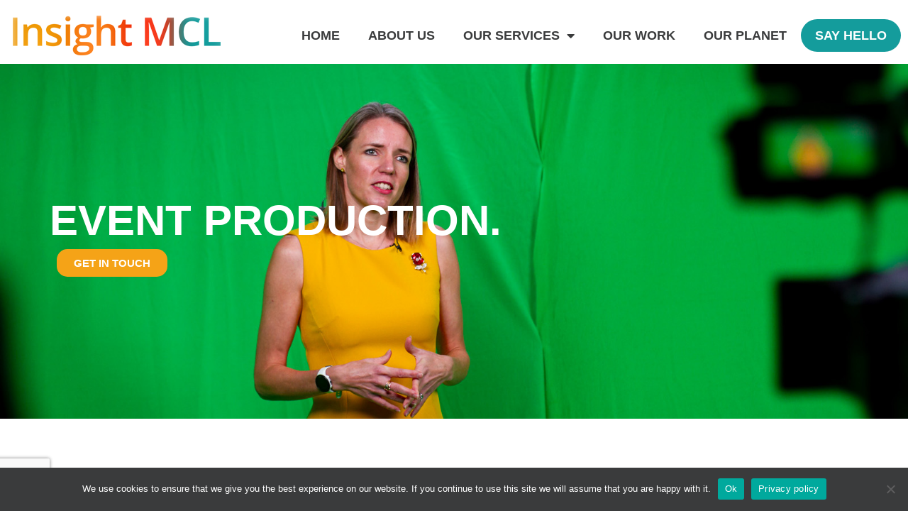

--- FILE ---
content_type: text/html; charset=UTF-8
request_url: https://insightmcl.co.uk/events/event-production/
body_size: 18406
content:
<!doctype html>
<html lang="en-GB" prefix="og: https://ogp.me/ns#">
<head>
	<meta charset="UTF-8">
	<meta name="viewport" content="width=device-width, initial-scale=1">
	<link rel="profile" href="https://gmpg.org/xfn/11">
	
<!-- Search Engine Optimization by Rank Math PRO - https://rankmath.com/ -->
<title>Insight MCL - EVENT PRODUCTION</title>
<meta name="description" content="ENGAGING EVENTS. EXPERTLY DELIVERED. Whether you’re inspiring your clients, training your team, launching your product or celebrating your successes."/>
<meta name="robots" content="index, follow, max-snippet:-1, max-video-preview:-1, max-image-preview:large"/>
<link rel="canonical" href="https://insightmcl.co.uk/events/event-production/" />
<meta property="og:locale" content="en_GB" />
<meta property="og:type" content="article" />
<meta property="og:title" content="Insight MCL - EVENT PRODUCTION" />
<meta property="og:description" content="ENGAGING EVENTS. EXPERTLY DELIVERED. Whether you’re inspiring your clients, training your team, launching your product or celebrating your successes." />
<meta property="og:url" content="https://insightmcl.co.uk/events/event-production/" />
<meta property="og:site_name" content="Insight MCL" />
<meta property="og:updated_time" content="2023-10-16T11:53:39+01:00" />
<meta property="og:image" content="https://insightmcl.co.uk/wp-content/uploads/2023/10/event-production.jpg" />
<meta property="og:image:secure_url" content="https://insightmcl.co.uk/wp-content/uploads/2023/10/event-production.jpg" />
<meta property="og:image:width" content="1599" />
<meta property="og:image:height" content="689" />
<meta property="og:image:alt" content="event production" />
<meta property="og:image:type" content="image/jpeg" />
<meta property="article:published_time" content="2023-09-27T22:27:30+01:00" />
<meta property="article:modified_time" content="2023-10-16T11:53:39+01:00" />
<meta name="twitter:card" content="summary_large_image" />
<meta name="twitter:title" content="Insight MCL - EVENT PRODUCTION" />
<meta name="twitter:description" content="ENGAGING EVENTS. EXPERTLY DELIVERED. Whether you’re inspiring your clients, training your team, launching your product or celebrating your successes." />
<meta name="twitter:image" content="https://insightmcl.co.uk/wp-content/uploads/2023/10/event-production.jpg" />
<meta name="twitter:label1" content="Time to read" />
<meta name="twitter:data1" content="3 minutes" />
<script type="application/ld+json" class="rank-math-schema-pro">{"@context":"https://schema.org","@graph":[{"@type":"Organization","@id":"https://insightmcl.co.uk/#organization","name":"Insight MCL","url":"https://insightmcl.co.uk","logo":{"@type":"ImageObject","@id":"https://insightmcl.co.uk/#logo","url":"http://insightmcl.co.uk/wp-content/uploads/2023/07/insight-mcl-logo.png","contentUrl":"http://insightmcl.co.uk/wp-content/uploads/2023/07/insight-mcl-logo.png","caption":"Insight MCL","inLanguage":"en-GB","width":"306","height":"60"}},{"@type":"WebSite","@id":"https://insightmcl.co.uk/#website","url":"https://insightmcl.co.uk","name":"Insight MCL","publisher":{"@id":"https://insightmcl.co.uk/#organization"},"inLanguage":"en-GB"},{"@type":"ImageObject","@id":"https://insightmcl.co.uk/wp-content/uploads/2023/10/event-production.jpg","url":"https://insightmcl.co.uk/wp-content/uploads/2023/10/event-production.jpg","width":"1599","height":"689","caption":"event production","inLanguage":"en-GB"},{"@type":"WebPage","@id":"https://insightmcl.co.uk/events/event-production/#webpage","url":"https://insightmcl.co.uk/events/event-production/","name":"Insight MCL - EVENT PRODUCTION","datePublished":"2023-09-27T22:27:30+01:00","dateModified":"2023-10-16T11:53:39+01:00","isPartOf":{"@id":"https://insightmcl.co.uk/#website"},"primaryImageOfPage":{"@id":"https://insightmcl.co.uk/wp-content/uploads/2023/10/event-production.jpg"},"inLanguage":"en-GB"},{"@type":"Person","@id":"https://insightmcl.co.uk/author/anna-nguyen/","name":"Anna Nguyen","url":"https://insightmcl.co.uk/author/anna-nguyen/","image":{"@type":"ImageObject","@id":"https://secure.gravatar.com/avatar/92a3863ec59d88e07d8525ceb1d79d79f0d0c0f6eb4845da15d9f8c0c1c0fc64?s=96&amp;d=mm&amp;r=x","url":"https://secure.gravatar.com/avatar/92a3863ec59d88e07d8525ceb1d79d79f0d0c0f6eb4845da15d9f8c0c1c0fc64?s=96&amp;d=mm&amp;r=x","caption":"Anna Nguyen","inLanguage":"en-GB"},"worksFor":{"@id":"https://insightmcl.co.uk/#organization"}},{"@type":"Article","headline":"Insight MCL - EVENT PRODUCTION","keywords":"EVENT PRODUCTION","datePublished":"2023-09-27T22:27:30+01:00","dateModified":"2023-10-16T11:53:39+01:00","author":{"@id":"https://insightmcl.co.uk/author/anna-nguyen/","name":"Anna Nguyen"},"publisher":{"@id":"https://insightmcl.co.uk/#organization"},"description":"ENGAGING EVENTS. EXPERTLY DELIVERED. Whether you\u2019re inspiring your clients, training your team, launching your product or celebrating your successes.","name":"Insight MCL - EVENT PRODUCTION","@id":"https://insightmcl.co.uk/events/event-production/#richSnippet","isPartOf":{"@id":"https://insightmcl.co.uk/events/event-production/#webpage"},"image":{"@id":"https://insightmcl.co.uk/wp-content/uploads/2023/10/event-production.jpg"},"inLanguage":"en-GB","mainEntityOfPage":{"@id":"https://insightmcl.co.uk/events/event-production/#webpage"}}]}</script>
<!-- /Rank Math WordPress SEO plugin -->

<link rel="alternate" type="application/rss+xml" title="insightmcl &raquo; Feed" href="https://insightmcl.co.uk/feed/" />
<link rel="alternate" type="application/rss+xml" title="insightmcl &raquo; Comments Feed" href="https://insightmcl.co.uk/comments/feed/" />
<link rel="alternate" title="oEmbed (JSON)" type="application/json+oembed" href="https://insightmcl.co.uk/wp-json/oembed/1.0/embed?url=https%3A%2F%2Finsightmcl.co.uk%2Fevents%2Fevent-production%2F" />
<link rel="alternate" title="oEmbed (XML)" type="text/xml+oembed" href="https://insightmcl.co.uk/wp-json/oembed/1.0/embed?url=https%3A%2F%2Finsightmcl.co.uk%2Fevents%2Fevent-production%2F&#038;format=xml" />
<style id='wp-img-auto-sizes-contain-inline-css'>
img:is([sizes=auto i],[sizes^="auto," i]){contain-intrinsic-size:3000px 1500px}
/*# sourceURL=wp-img-auto-sizes-contain-inline-css */
</style>
<style id='wp-emoji-styles-inline-css'>

	img.wp-smiley, img.emoji {
		display: inline !important;
		border: none !important;
		box-shadow: none !important;
		height: 1em !important;
		width: 1em !important;
		margin: 0 0.07em !important;
		vertical-align: -0.1em !important;
		background: none !important;
		padding: 0 !important;
	}
/*# sourceURL=wp-emoji-styles-inline-css */
</style>
<link rel='stylesheet' id='cookie-notice-front-css' href='https://insightmcl.co.uk/wp-content/plugins/cookie-notice/css/front.min.css?ver=2.5.6' media='all' />
<link rel='stylesheet' id='hello-elementor-css' href='https://insightmcl.co.uk/wp-content/themes/hello-elementor/assets/css/reset.css?ver=3.4.4' media='all' />
<link rel='stylesheet' id='hello-elementor-theme-style-css' href='https://insightmcl.co.uk/wp-content/themes/hello-elementor/assets/css/theme.css?ver=3.4.4' media='all' />
<link rel='stylesheet' id='hello-elementor-header-footer-css' href='https://insightmcl.co.uk/wp-content/themes/hello-elementor/assets/css/header-footer.css?ver=3.4.4' media='all' />
<link rel='stylesheet' id='elementor-frontend-css' href='https://insightmcl.co.uk/wp-content/plugins/elementor/assets/css/frontend.min.css?ver=3.29.2' media='all' />
<link rel='stylesheet' id='elementor-post-6-css' href='https://insightmcl.co.uk/wp-content/uploads/elementor/css/post-6.css?ver=1753285163' media='all' />
<link rel='stylesheet' id='glow-worker-css' href='https://insightmcl.co.uk/wp-content/plugins/glow/public/css/glow-worker-public.css?ver=3.3.8' media='all' />
<link rel='stylesheet' id='e-animation-fadeInLeft-css' href='https://insightmcl.co.uk/wp-content/plugins/elementor/assets/lib/animations/styles/fadeInLeft.min.css?ver=3.29.2' media='all' />
<link rel='stylesheet' id='widget-image-css' href='https://insightmcl.co.uk/wp-content/plugins/elementor/assets/css/widget-image.min.css?ver=3.29.2' media='all' />
<link rel='stylesheet' id='e-animation-fadeInRight-css' href='https://insightmcl.co.uk/wp-content/plugins/elementor/assets/lib/animations/styles/fadeInRight.min.css?ver=3.29.2' media='all' />
<link rel='stylesheet' id='widget-nav-menu-css' href='https://insightmcl.co.uk/wp-content/plugins/elementor-pro/assets/css/widget-nav-menu.min.css?ver=3.29.2' media='all' />
<link rel='stylesheet' id='widget-heading-css' href='https://insightmcl.co.uk/wp-content/plugins/elementor/assets/css/widget-heading.min.css?ver=3.29.2' media='all' />
<link rel='stylesheet' id='widget-icon-list-css' href='https://insightmcl.co.uk/wp-content/plugins/elementor/assets/css/widget-icon-list.min.css?ver=3.29.2' media='all' />
<link rel='stylesheet' id='widget-form-css' href='https://insightmcl.co.uk/wp-content/plugins/elementor-pro/assets/css/widget-form.min.css?ver=3.29.2' media='all' />
<link rel='stylesheet' id='e-sticky-css' href='https://insightmcl.co.uk/wp-content/plugins/elementor-pro/assets/css/modules/sticky.min.css?ver=3.29.2' media='all' />
<link rel='stylesheet' id='elementor-icons-css' href='https://insightmcl.co.uk/wp-content/plugins/elementor/assets/lib/eicons/css/elementor-icons.min.css?ver=5.40.0' media='all' />
<link rel='stylesheet' id='e-animation-fadeInDown-css' href='https://insightmcl.co.uk/wp-content/plugins/elementor/assets/lib/animations/styles/fadeInDown.min.css?ver=3.29.2' media='all' />
<link rel='stylesheet' id='e-animation-grow-css' href='https://insightmcl.co.uk/wp-content/plugins/elementor/assets/lib/animations/styles/e-animation-grow.min.css?ver=3.29.2' media='all' />
<link rel='stylesheet' id='e-animation-fadeInUp-css' href='https://insightmcl.co.uk/wp-content/plugins/elementor/assets/lib/animations/styles/fadeInUp.min.css?ver=3.29.2' media='all' />
<link rel='stylesheet' id='e-animation-fadeIn-css' href='https://insightmcl.co.uk/wp-content/plugins/elementor/assets/lib/animations/styles/fadeIn.min.css?ver=3.29.2' media='all' />
<link rel='stylesheet' id='swiper-css' href='https://insightmcl.co.uk/wp-content/plugins/elementor/assets/lib/swiper/v8/css/swiper.min.css?ver=8.4.5' media='all' />
<link rel='stylesheet' id='e-swiper-css' href='https://insightmcl.co.uk/wp-content/plugins/elementor/assets/css/conditionals/e-swiper.min.css?ver=3.29.2' media='all' />
<link rel='stylesheet' id='widget-testimonial-carousel-css' href='https://insightmcl.co.uk/wp-content/plugins/elementor-pro/assets/css/widget-testimonial-carousel.min.css?ver=3.29.2' media='all' />
<link rel='stylesheet' id='widget-carousel-module-base-css' href='https://insightmcl.co.uk/wp-content/plugins/elementor-pro/assets/css/widget-carousel-module-base.min.css?ver=3.29.2' media='all' />
<link rel='stylesheet' id='widget-image-carousel-css' href='https://insightmcl.co.uk/wp-content/plugins/elementor/assets/css/widget-image-carousel.min.css?ver=3.29.2' media='all' />
<link rel='stylesheet' id='elementor-post-789-css' href='https://insightmcl.co.uk/wp-content/uploads/elementor/css/post-789.css?ver=1753393472' media='all' />
<link rel='stylesheet' id='elementor-post-47-css' href='https://insightmcl.co.uk/wp-content/uploads/elementor/css/post-47.css?ver=1753285166' media='all' />
<link rel='stylesheet' id='elementor-post-167-css' href='https://insightmcl.co.uk/wp-content/uploads/elementor/css/post-167.css?ver=1753285166' media='all' />
<link rel='stylesheet' id='hello-elementor-child-style-css' href='https://insightmcl.co.uk/wp-content/themes/hello-theme-child-master/style.css?ver=1.0.0' media='all' />
<link rel='stylesheet' id='elementor-gf-local-opensans-css' href='http://insightmcl.co.uk/wp-content/uploads/elementor/google-fonts/css/opensans.css?ver=1743970546' media='all' />
<link rel='stylesheet' id='elementor-icons-shared-0-css' href='https://insightmcl.co.uk/wp-content/plugins/elementor/assets/lib/font-awesome/css/fontawesome.min.css?ver=5.15.3' media='all' />
<link rel='stylesheet' id='elementor-icons-fa-solid-css' href='https://insightmcl.co.uk/wp-content/plugins/elementor/assets/lib/font-awesome/css/solid.min.css?ver=5.15.3' media='all' />
<link rel='stylesheet' id='elementor-icons-fa-regular-css' href='https://insightmcl.co.uk/wp-content/plugins/elementor/assets/lib/font-awesome/css/regular.min.css?ver=5.15.3' media='all' />
<link rel='stylesheet' id='elementor-icons-fa-brands-css' href='https://insightmcl.co.uk/wp-content/plugins/elementor/assets/lib/font-awesome/css/brands.min.css?ver=5.15.3' media='all' />
<script id="cookie-notice-front-js-before">
var cnArgs = {"ajaxUrl":"https:\/\/insightmcl.co.uk\/wp-admin\/admin-ajax.php","nonce":"9b369d3e1c","hideEffect":"fade","position":"bottom","onScroll":false,"onScrollOffset":100,"onClick":false,"cookieName":"cookie_notice_accepted","cookieTime":2592000,"cookieTimeRejected":2592000,"globalCookie":false,"redirection":false,"cache":false,"revokeCookies":false,"revokeCookiesOpt":"automatic"};

//# sourceURL=cookie-notice-front-js-before
</script>
<script src="https://insightmcl.co.uk/wp-content/plugins/cookie-notice/js/front.min.js?ver=2.5.6" id="cookie-notice-front-js"></script>
<script src="https://insightmcl.co.uk/wp-includes/js/jquery/jquery.min.js?ver=3.7.1" id="jquery-core-js"></script>
<script src="https://insightmcl.co.uk/wp-includes/js/jquery/jquery-migrate.min.js?ver=3.4.1" id="jquery-migrate-js"></script>
<script src="https://insightmcl.co.uk/wp-content/plugins/glow/public/js/glow-worker-public.js?ver=3.3.8" id="glow-worker-js"></script>
<link rel="https://api.w.org/" href="https://insightmcl.co.uk/wp-json/" /><link rel="alternate" title="JSON" type="application/json" href="https://insightmcl.co.uk/wp-json/wp/v2/pages/789" /><link rel="EditURI" type="application/rsd+xml" title="RSD" href="https://insightmcl.co.uk/xmlrpc.php?rsd" />
<meta name="generator" content="WordPress 6.9" />
<link rel='shortlink' href='https://insightmcl.co.uk/?p=789' />
<meta name="generator" content="Elementor 3.29.2; features: additional_custom_breakpoints, e_local_google_fonts; settings: css_print_method-external, google_font-enabled, font_display-swap">
<!-- Google tag (gtag.js) -->
<script async src="https://www.googletagmanager.com/gtag/js?id=G-ZSWWDXW1J3"></script>
<script>
  window.dataLayer = window.dataLayer || [];
  function gtag(){dataLayer.push(arguments);}
  gtag('js', new Date());

  gtag('config', 'G-ZSWWDXW1J3');
</script>
			<style>
				.e-con.e-parent:nth-of-type(n+4):not(.e-lazyloaded):not(.e-no-lazyload),
				.e-con.e-parent:nth-of-type(n+4):not(.e-lazyloaded):not(.e-no-lazyload) * {
					background-image: none !important;
				}
				@media screen and (max-height: 1024px) {
					.e-con.e-parent:nth-of-type(n+3):not(.e-lazyloaded):not(.e-no-lazyload),
					.e-con.e-parent:nth-of-type(n+3):not(.e-lazyloaded):not(.e-no-lazyload) * {
						background-image: none !important;
					}
				}
				@media screen and (max-height: 640px) {
					.e-con.e-parent:nth-of-type(n+2):not(.e-lazyloaded):not(.e-no-lazyload),
					.e-con.e-parent:nth-of-type(n+2):not(.e-lazyloaded):not(.e-no-lazyload) * {
						background-image: none !important;
					}
				}
			</style>
			<link rel="icon" href="https://insightmcl.co.uk/wp-content/uploads/2023/07/favicon.jpg" sizes="32x32" />
<link rel="icon" href="https://insightmcl.co.uk/wp-content/uploads/2023/07/favicon.jpg" sizes="192x192" />
<link rel="apple-touch-icon" href="https://insightmcl.co.uk/wp-content/uploads/2023/07/favicon.jpg" />
<meta name="msapplication-TileImage" content="https://insightmcl.co.uk/wp-content/uploads/2023/07/favicon.jpg" />
<style id='global-styles-inline-css'>
:root{--wp--preset--aspect-ratio--square: 1;--wp--preset--aspect-ratio--4-3: 4/3;--wp--preset--aspect-ratio--3-4: 3/4;--wp--preset--aspect-ratio--3-2: 3/2;--wp--preset--aspect-ratio--2-3: 2/3;--wp--preset--aspect-ratio--16-9: 16/9;--wp--preset--aspect-ratio--9-16: 9/16;--wp--preset--color--black: #000000;--wp--preset--color--cyan-bluish-gray: #abb8c3;--wp--preset--color--white: #ffffff;--wp--preset--color--pale-pink: #f78da7;--wp--preset--color--vivid-red: #cf2e2e;--wp--preset--color--luminous-vivid-orange: #ff6900;--wp--preset--color--luminous-vivid-amber: #fcb900;--wp--preset--color--light-green-cyan: #7bdcb5;--wp--preset--color--vivid-green-cyan: #00d084;--wp--preset--color--pale-cyan-blue: #8ed1fc;--wp--preset--color--vivid-cyan-blue: #0693e3;--wp--preset--color--vivid-purple: #9b51e0;--wp--preset--gradient--vivid-cyan-blue-to-vivid-purple: linear-gradient(135deg,rgb(6,147,227) 0%,rgb(155,81,224) 100%);--wp--preset--gradient--light-green-cyan-to-vivid-green-cyan: linear-gradient(135deg,rgb(122,220,180) 0%,rgb(0,208,130) 100%);--wp--preset--gradient--luminous-vivid-amber-to-luminous-vivid-orange: linear-gradient(135deg,rgb(252,185,0) 0%,rgb(255,105,0) 100%);--wp--preset--gradient--luminous-vivid-orange-to-vivid-red: linear-gradient(135deg,rgb(255,105,0) 0%,rgb(207,46,46) 100%);--wp--preset--gradient--very-light-gray-to-cyan-bluish-gray: linear-gradient(135deg,rgb(238,238,238) 0%,rgb(169,184,195) 100%);--wp--preset--gradient--cool-to-warm-spectrum: linear-gradient(135deg,rgb(74,234,220) 0%,rgb(151,120,209) 20%,rgb(207,42,186) 40%,rgb(238,44,130) 60%,rgb(251,105,98) 80%,rgb(254,248,76) 100%);--wp--preset--gradient--blush-light-purple: linear-gradient(135deg,rgb(255,206,236) 0%,rgb(152,150,240) 100%);--wp--preset--gradient--blush-bordeaux: linear-gradient(135deg,rgb(254,205,165) 0%,rgb(254,45,45) 50%,rgb(107,0,62) 100%);--wp--preset--gradient--luminous-dusk: linear-gradient(135deg,rgb(255,203,112) 0%,rgb(199,81,192) 50%,rgb(65,88,208) 100%);--wp--preset--gradient--pale-ocean: linear-gradient(135deg,rgb(255,245,203) 0%,rgb(182,227,212) 50%,rgb(51,167,181) 100%);--wp--preset--gradient--electric-grass: linear-gradient(135deg,rgb(202,248,128) 0%,rgb(113,206,126) 100%);--wp--preset--gradient--midnight: linear-gradient(135deg,rgb(2,3,129) 0%,rgb(40,116,252) 100%);--wp--preset--font-size--small: 13px;--wp--preset--font-size--medium: 20px;--wp--preset--font-size--large: 36px;--wp--preset--font-size--x-large: 42px;--wp--preset--spacing--20: 0.44rem;--wp--preset--spacing--30: 0.67rem;--wp--preset--spacing--40: 1rem;--wp--preset--spacing--50: 1.5rem;--wp--preset--spacing--60: 2.25rem;--wp--preset--spacing--70: 3.38rem;--wp--preset--spacing--80: 5.06rem;--wp--preset--shadow--natural: 6px 6px 9px rgba(0, 0, 0, 0.2);--wp--preset--shadow--deep: 12px 12px 50px rgba(0, 0, 0, 0.4);--wp--preset--shadow--sharp: 6px 6px 0px rgba(0, 0, 0, 0.2);--wp--preset--shadow--outlined: 6px 6px 0px -3px rgb(255, 255, 255), 6px 6px rgb(0, 0, 0);--wp--preset--shadow--crisp: 6px 6px 0px rgb(0, 0, 0);}:root { --wp--style--global--content-size: 800px;--wp--style--global--wide-size: 1200px; }:where(body) { margin: 0; }.wp-site-blocks > .alignleft { float: left; margin-right: 2em; }.wp-site-blocks > .alignright { float: right; margin-left: 2em; }.wp-site-blocks > .aligncenter { justify-content: center; margin-left: auto; margin-right: auto; }:where(.wp-site-blocks) > * { margin-block-start: 24px; margin-block-end: 0; }:where(.wp-site-blocks) > :first-child { margin-block-start: 0; }:where(.wp-site-blocks) > :last-child { margin-block-end: 0; }:root { --wp--style--block-gap: 24px; }:root :where(.is-layout-flow) > :first-child{margin-block-start: 0;}:root :where(.is-layout-flow) > :last-child{margin-block-end: 0;}:root :where(.is-layout-flow) > *{margin-block-start: 24px;margin-block-end: 0;}:root :where(.is-layout-constrained) > :first-child{margin-block-start: 0;}:root :where(.is-layout-constrained) > :last-child{margin-block-end: 0;}:root :where(.is-layout-constrained) > *{margin-block-start: 24px;margin-block-end: 0;}:root :where(.is-layout-flex){gap: 24px;}:root :where(.is-layout-grid){gap: 24px;}.is-layout-flow > .alignleft{float: left;margin-inline-start: 0;margin-inline-end: 2em;}.is-layout-flow > .alignright{float: right;margin-inline-start: 2em;margin-inline-end: 0;}.is-layout-flow > .aligncenter{margin-left: auto !important;margin-right: auto !important;}.is-layout-constrained > .alignleft{float: left;margin-inline-start: 0;margin-inline-end: 2em;}.is-layout-constrained > .alignright{float: right;margin-inline-start: 2em;margin-inline-end: 0;}.is-layout-constrained > .aligncenter{margin-left: auto !important;margin-right: auto !important;}.is-layout-constrained > :where(:not(.alignleft):not(.alignright):not(.alignfull)){max-width: var(--wp--style--global--content-size);margin-left: auto !important;margin-right: auto !important;}.is-layout-constrained > .alignwide{max-width: var(--wp--style--global--wide-size);}body .is-layout-flex{display: flex;}.is-layout-flex{flex-wrap: wrap;align-items: center;}.is-layout-flex > :is(*, div){margin: 0;}body .is-layout-grid{display: grid;}.is-layout-grid > :is(*, div){margin: 0;}body{padding-top: 0px;padding-right: 0px;padding-bottom: 0px;padding-left: 0px;}a:where(:not(.wp-element-button)){text-decoration: underline;}:root :where(.wp-element-button, .wp-block-button__link){background-color: #32373c;border-width: 0;color: #fff;font-family: inherit;font-size: inherit;font-style: inherit;font-weight: inherit;letter-spacing: inherit;line-height: inherit;padding-top: calc(0.667em + 2px);padding-right: calc(1.333em + 2px);padding-bottom: calc(0.667em + 2px);padding-left: calc(1.333em + 2px);text-decoration: none;text-transform: inherit;}.has-black-color{color: var(--wp--preset--color--black) !important;}.has-cyan-bluish-gray-color{color: var(--wp--preset--color--cyan-bluish-gray) !important;}.has-white-color{color: var(--wp--preset--color--white) !important;}.has-pale-pink-color{color: var(--wp--preset--color--pale-pink) !important;}.has-vivid-red-color{color: var(--wp--preset--color--vivid-red) !important;}.has-luminous-vivid-orange-color{color: var(--wp--preset--color--luminous-vivid-orange) !important;}.has-luminous-vivid-amber-color{color: var(--wp--preset--color--luminous-vivid-amber) !important;}.has-light-green-cyan-color{color: var(--wp--preset--color--light-green-cyan) !important;}.has-vivid-green-cyan-color{color: var(--wp--preset--color--vivid-green-cyan) !important;}.has-pale-cyan-blue-color{color: var(--wp--preset--color--pale-cyan-blue) !important;}.has-vivid-cyan-blue-color{color: var(--wp--preset--color--vivid-cyan-blue) !important;}.has-vivid-purple-color{color: var(--wp--preset--color--vivid-purple) !important;}.has-black-background-color{background-color: var(--wp--preset--color--black) !important;}.has-cyan-bluish-gray-background-color{background-color: var(--wp--preset--color--cyan-bluish-gray) !important;}.has-white-background-color{background-color: var(--wp--preset--color--white) !important;}.has-pale-pink-background-color{background-color: var(--wp--preset--color--pale-pink) !important;}.has-vivid-red-background-color{background-color: var(--wp--preset--color--vivid-red) !important;}.has-luminous-vivid-orange-background-color{background-color: var(--wp--preset--color--luminous-vivid-orange) !important;}.has-luminous-vivid-amber-background-color{background-color: var(--wp--preset--color--luminous-vivid-amber) !important;}.has-light-green-cyan-background-color{background-color: var(--wp--preset--color--light-green-cyan) !important;}.has-vivid-green-cyan-background-color{background-color: var(--wp--preset--color--vivid-green-cyan) !important;}.has-pale-cyan-blue-background-color{background-color: var(--wp--preset--color--pale-cyan-blue) !important;}.has-vivid-cyan-blue-background-color{background-color: var(--wp--preset--color--vivid-cyan-blue) !important;}.has-vivid-purple-background-color{background-color: var(--wp--preset--color--vivid-purple) !important;}.has-black-border-color{border-color: var(--wp--preset--color--black) !important;}.has-cyan-bluish-gray-border-color{border-color: var(--wp--preset--color--cyan-bluish-gray) !important;}.has-white-border-color{border-color: var(--wp--preset--color--white) !important;}.has-pale-pink-border-color{border-color: var(--wp--preset--color--pale-pink) !important;}.has-vivid-red-border-color{border-color: var(--wp--preset--color--vivid-red) !important;}.has-luminous-vivid-orange-border-color{border-color: var(--wp--preset--color--luminous-vivid-orange) !important;}.has-luminous-vivid-amber-border-color{border-color: var(--wp--preset--color--luminous-vivid-amber) !important;}.has-light-green-cyan-border-color{border-color: var(--wp--preset--color--light-green-cyan) !important;}.has-vivid-green-cyan-border-color{border-color: var(--wp--preset--color--vivid-green-cyan) !important;}.has-pale-cyan-blue-border-color{border-color: var(--wp--preset--color--pale-cyan-blue) !important;}.has-vivid-cyan-blue-border-color{border-color: var(--wp--preset--color--vivid-cyan-blue) !important;}.has-vivid-purple-border-color{border-color: var(--wp--preset--color--vivid-purple) !important;}.has-vivid-cyan-blue-to-vivid-purple-gradient-background{background: var(--wp--preset--gradient--vivid-cyan-blue-to-vivid-purple) !important;}.has-light-green-cyan-to-vivid-green-cyan-gradient-background{background: var(--wp--preset--gradient--light-green-cyan-to-vivid-green-cyan) !important;}.has-luminous-vivid-amber-to-luminous-vivid-orange-gradient-background{background: var(--wp--preset--gradient--luminous-vivid-amber-to-luminous-vivid-orange) !important;}.has-luminous-vivid-orange-to-vivid-red-gradient-background{background: var(--wp--preset--gradient--luminous-vivid-orange-to-vivid-red) !important;}.has-very-light-gray-to-cyan-bluish-gray-gradient-background{background: var(--wp--preset--gradient--very-light-gray-to-cyan-bluish-gray) !important;}.has-cool-to-warm-spectrum-gradient-background{background: var(--wp--preset--gradient--cool-to-warm-spectrum) !important;}.has-blush-light-purple-gradient-background{background: var(--wp--preset--gradient--blush-light-purple) !important;}.has-blush-bordeaux-gradient-background{background: var(--wp--preset--gradient--blush-bordeaux) !important;}.has-luminous-dusk-gradient-background{background: var(--wp--preset--gradient--luminous-dusk) !important;}.has-pale-ocean-gradient-background{background: var(--wp--preset--gradient--pale-ocean) !important;}.has-electric-grass-gradient-background{background: var(--wp--preset--gradient--electric-grass) !important;}.has-midnight-gradient-background{background: var(--wp--preset--gradient--midnight) !important;}.has-small-font-size{font-size: var(--wp--preset--font-size--small) !important;}.has-medium-font-size{font-size: var(--wp--preset--font-size--medium) !important;}.has-large-font-size{font-size: var(--wp--preset--font-size--large) !important;}.has-x-large-font-size{font-size: var(--wp--preset--font-size--x-large) !important;}
/*# sourceURL=global-styles-inline-css */
</style>
</head>
<body class="wp-singular page-template page-template-elementor_header_footer page page-id-789 page-child parent-pageid-158 wp-custom-logo wp-embed-responsive wp-theme-hello-elementor wp-child-theme-hello-theme-child-master cookies-not-set hello-elementor-default elementor-default elementor-template-full-width elementor-kit-6 elementor-page elementor-page-789">


<a class="skip-link screen-reader-text" href="#content">Skip to content</a>

		<div data-elementor-type="header" data-elementor-id="47" class="elementor elementor-47 elementor-location-header" data-elementor-post-type="elementor_library">
			<div class="elementor-element elementor-element-0adb603 e-flex e-con-boxed e-con e-parent" data-id="0adb603" data-element_type="container" id="top">
					<div class="e-con-inner">
				<div class="elementor-element elementor-element-b8aad34 elementor-invisible elementor-widget elementor-widget-theme-site-logo elementor-widget-image" data-id="b8aad34" data-element_type="widget" data-settings="{&quot;_animation&quot;:&quot;fadeInLeft&quot;}" data-widget_type="theme-site-logo.default">
				<div class="elementor-widget-container">
											<a href="https://insightmcl.co.uk">
			<img width="306" height="60" src="https://insightmcl.co.uk/wp-content/uploads/2023/07/insight-mcl-logo.png" class="attachment-full size-full wp-image-7" alt="insight-mcl-logo" srcset="https://insightmcl.co.uk/wp-content/uploads/2023/07/insight-mcl-logo.png 306w, https://insightmcl.co.uk/wp-content/uploads/2023/07/insight-mcl-logo-300x59.png 300w" sizes="(max-width: 306px) 100vw, 306px" />				</a>
											</div>
				</div>
				<div class="elementor-element elementor-element-96088e2 elementor-nav-menu--dropdown-tablet elementor-nav-menu__text-align-aside elementor-nav-menu--toggle elementor-nav-menu--burger elementor-invisible elementor-widget elementor-widget-nav-menu" data-id="96088e2" data-element_type="widget" data-settings="{&quot;_animation&quot;:&quot;fadeInRight&quot;,&quot;layout&quot;:&quot;horizontal&quot;,&quot;submenu_icon&quot;:{&quot;value&quot;:&quot;&lt;i class=\&quot;fas fa-caret-down\&quot;&gt;&lt;\/i&gt;&quot;,&quot;library&quot;:&quot;fa-solid&quot;},&quot;toggle&quot;:&quot;burger&quot;}" data-widget_type="nav-menu.default">
				<div class="elementor-widget-container">
								<nav aria-label="Menu" class="elementor-nav-menu--main elementor-nav-menu__container elementor-nav-menu--layout-horizontal e--pointer-underline e--animation-fade">
				<ul id="menu-1-96088e2" class="elementor-nav-menu"><li class="menu-item menu-item-type-post_type menu-item-object-page menu-item-home menu-item-38"><a href="https://insightmcl.co.uk/" class="elementor-item">Home</a></li>
<li class="menu-item menu-item-type-post_type menu-item-object-page menu-item-33"><a href="https://insightmcl.co.uk/about-us/" class="elementor-item">About us</a></li>
<li class="menu-item menu-item-type-post_type menu-item-object-page menu-item-has-children menu-item-39"><a href="https://insightmcl.co.uk/our-services/" class="elementor-item">Our services</a>
<ul class="sub-menu elementor-nav-menu--dropdown">
	<li class="menu-item menu-item-type-post_type menu-item-object-page menu-item-499"><a href="https://insightmcl.co.uk/video/" class="elementor-sub-item">Video Production</a></li>
	<li class="menu-item menu-item-type-post_type menu-item-object-page menu-item-496"><a href="https://insightmcl.co.uk/communication-strategy/" class="elementor-sub-item">Communications</a></li>
	<li class="menu-item menu-item-type-post_type menu-item-object-page current-page-ancestor menu-item-497"><a href="https://insightmcl.co.uk/events/" class="elementor-sub-item">Event Production</a></li>
</ul>
</li>
<li class="menu-item menu-item-type-post_type menu-item-object-page menu-item-35"><a href="https://insightmcl.co.uk/case-studies/" class="elementor-item">Our work</a></li>
<li class="menu-item menu-item-type-post_type menu-item-object-page menu-item-528"><a href="https://insightmcl.co.uk/our-planet/" class="elementor-item">Our Planet</a></li>
<li class="helloBtn menu-item menu-item-type-post_type menu-item-object-page menu-item-36"><a href="https://insightmcl.co.uk/contact-us/" class="elementor-item">Say hello</a></li>
</ul>			</nav>
					<div class="elementor-menu-toggle" role="button" tabindex="0" aria-label="Menu Toggle" aria-expanded="false">
			<i aria-hidden="true" role="presentation" class="elementor-menu-toggle__icon--open eicon-menu-bar"></i><i aria-hidden="true" role="presentation" class="elementor-menu-toggle__icon--close eicon-close"></i>		</div>
					<nav class="elementor-nav-menu--dropdown elementor-nav-menu__container" aria-hidden="true">
				<ul id="menu-2-96088e2" class="elementor-nav-menu"><li class="menu-item menu-item-type-post_type menu-item-object-page menu-item-home menu-item-38"><a href="https://insightmcl.co.uk/" class="elementor-item" tabindex="-1">Home</a></li>
<li class="menu-item menu-item-type-post_type menu-item-object-page menu-item-33"><a href="https://insightmcl.co.uk/about-us/" class="elementor-item" tabindex="-1">About us</a></li>
<li class="menu-item menu-item-type-post_type menu-item-object-page menu-item-has-children menu-item-39"><a href="https://insightmcl.co.uk/our-services/" class="elementor-item" tabindex="-1">Our services</a>
<ul class="sub-menu elementor-nav-menu--dropdown">
	<li class="menu-item menu-item-type-post_type menu-item-object-page menu-item-499"><a href="https://insightmcl.co.uk/video/" class="elementor-sub-item" tabindex="-1">Video Production</a></li>
	<li class="menu-item menu-item-type-post_type menu-item-object-page menu-item-496"><a href="https://insightmcl.co.uk/communication-strategy/" class="elementor-sub-item" tabindex="-1">Communications</a></li>
	<li class="menu-item menu-item-type-post_type menu-item-object-page current-page-ancestor menu-item-497"><a href="https://insightmcl.co.uk/events/" class="elementor-sub-item" tabindex="-1">Event Production</a></li>
</ul>
</li>
<li class="menu-item menu-item-type-post_type menu-item-object-page menu-item-35"><a href="https://insightmcl.co.uk/case-studies/" class="elementor-item" tabindex="-1">Our work</a></li>
<li class="menu-item menu-item-type-post_type menu-item-object-page menu-item-528"><a href="https://insightmcl.co.uk/our-planet/" class="elementor-item" tabindex="-1">Our Planet</a></li>
<li class="helloBtn menu-item menu-item-type-post_type menu-item-object-page menu-item-36"><a href="https://insightmcl.co.uk/contact-us/" class="elementor-item" tabindex="-1">Say hello</a></li>
</ul>			</nav>
						</div>
				</div>
					</div>
				</div>
				</div>
				<div data-elementor-type="wp-page" data-elementor-id="789" class="elementor elementor-789" data-elementor-post-type="page">
				<div class="elementor-element elementor-element-29048461 e-flex e-con-boxed e-con e-parent" data-id="29048461" data-element_type="container" data-settings="{&quot;background_background&quot;:&quot;classic&quot;}">
					<div class="e-con-inner">
				<div class="elementor-element elementor-element-6211c25d elementor-invisible elementor-widget elementor-widget-heading" data-id="6211c25d" data-element_type="widget" data-settings="{&quot;_animation&quot;:&quot;fadeInDown&quot;}" data-widget_type="heading.default">
				<div class="elementor-widget-container">
					<h1 class="elementor-heading-title elementor-size-default">EVENT PRODUCTION.</h1>				</div>
				</div>
		<div class="elementor-element elementor-element-78b086c6 e-flex e-con-boxed elementor-invisible e-con e-parent" data-id="78b086c6" data-element_type="container" data-settings="{&quot;animation&quot;:&quot;fadeInUp&quot;}">
					<div class="e-con-inner">
				<div class="elementor-element elementor-element-3693dfe elementor-widget elementor-widget-button" data-id="3693dfe" data-element_type="widget" data-widget_type="button.default">
				<div class="elementor-widget-container">
									<div class="elementor-button-wrapper">
					<a class="elementor-button elementor-button-link elementor-size-sm elementor-animation-grow" href="https://insightmcl.co.uk/contact-us/">
						<span class="elementor-button-content-wrapper">
									<span class="elementor-button-text">Get in touch</span>
					</span>
					</a>
				</div>
								</div>
				</div>
					</div>
				</div>
					</div>
				</div>
		<div class="elementor-element elementor-element-245d9f8f e-flex e-con-boxed elementor-invisible e-con e-parent" data-id="245d9f8f" data-element_type="container" data-settings="{&quot;background_background&quot;:&quot;classic&quot;,&quot;animation&quot;:&quot;fadeInUp&quot;}">
					<div class="e-con-inner">
		<div class="elementor-element elementor-element-6f55429 e-con-full e-flex e-con e-parent" data-id="6f55429" data-element_type="container">
				<div class="elementor-element elementor-element-531e11eb elementor-invisible elementor-widget elementor-widget-image" data-id="531e11eb" data-element_type="widget" data-settings="{&quot;_animation&quot;:&quot;fadeInDown&quot;}" data-widget_type="image.default">
				<div class="elementor-widget-container">
															<img decoding="async" src="https://insightmcl.co.uk/wp-content/uploads/elementor/thumbs/quote-yellow-40-r94wyisltb39q57i4fxv9oncweh9lpyk2l4y4dph4w.png" title="quote-yellow-40" alt="quote-yellow-40" loading="lazy" />															</div>
				</div>
				<div class="elementor-element elementor-element-50996ef9 elementor-testimonial--align-left elementor-testimonial--skin-default elementor-testimonial--layout-image_inline elementor-invisible elementor-widget elementor-widget-testimonial-carousel" data-id="50996ef9" data-element_type="widget" data-settings="{&quot;_animation&quot;:&quot;fadeIn&quot;,&quot;slides_per_view&quot;:&quot;1&quot;,&quot;slides_to_scroll&quot;:&quot;1&quot;,&quot;speed&quot;:500,&quot;autoplay&quot;:&quot;yes&quot;,&quot;autoplay_speed&quot;:5000,&quot;loop&quot;:&quot;yes&quot;,&quot;space_between&quot;:{&quot;unit&quot;:&quot;px&quot;,&quot;size&quot;:10,&quot;sizes&quot;:[]},&quot;space_between_tablet&quot;:{&quot;unit&quot;:&quot;px&quot;,&quot;size&quot;:10,&quot;sizes&quot;:[]},&quot;space_between_mobile&quot;:{&quot;unit&quot;:&quot;px&quot;,&quot;size&quot;:10,&quot;sizes&quot;:[]}}" data-widget_type="testimonial-carousel.default">
				<div class="elementor-widget-container">
									<div class="elementor-swiper">
					<div class="elementor-main-swiper swiper" role="region" aria-roledescription="carousel" aria-label="Slides">
				<div class="swiper-wrapper">
											<div class="swiper-slide" role="group" aria-roledescription="slide">
									<div class="elementor-testimonial">
							<div class="elementor-testimonial__content">
					<div class="elementor-testimonial__text">
						I've been impressed with your approach, your proactivity and willingness to share knowledge. Thank you					</div>
									</div>
						<div class="elementor-testimonial__footer">
								<cite class="elementor-testimonial__cite"><span class="elementor-testimonial__name">Marketing Manager</span><span class="elementor-testimonial__title">Brewing industry</span></cite>			</div>
		</div>
								</div>
											<div class="swiper-slide" role="group" aria-roledescription="slide">
									<div class="elementor-testimonial">
							<div class="elementor-testimonial__content">
					<div class="elementor-testimonial__text">
						Thank you so much for delivering an exceptional event last night – we can't thank you enough. 					</div>
									</div>
						<div class="elementor-testimonial__footer">
								<cite class="elementor-testimonial__cite"><span class="elementor-testimonial__name">Emerging Talent Lead</span><span class="elementor-testimonial__title">Construction Industry</span></cite>			</div>
		</div>
								</div>
											<div class="swiper-slide" role="group" aria-roledescription="slide">
									<div class="elementor-testimonial">
							<div class="elementor-testimonial__content">
					<div class="elementor-testimonial__text">
						From community partnerships and VIP broadcasts to international awards, Insight have proved to be an invaluable video and events partner. 					</div>
									</div>
						<div class="elementor-testimonial__footer">
								<cite class="elementor-testimonial__cite"><span class="elementor-testimonial__title">Enzen Marketing Team</span></cite>			</div>
		</div>
								</div>
									</div>
																					</div>
				</div>
								</div>
				</div>
				</div>
		<div class="elementor-element elementor-element-1816afc6 e-con-full e-flex e-con e-parent" data-id="1816afc6" data-element_type="container">
				<div class="elementor-element elementor-element-323231ab elementor-widget__width-initial elementor-invisible elementor-widget elementor-widget-heading" data-id="323231ab" data-element_type="widget" data-settings="{&quot;_animation&quot;:&quot;fadeIn&quot;}" data-widget_type="heading.default">
				<div class="elementor-widget-container">
					<h2 class="elementor-heading-title elementor-size-default"> ENGAGING EVENTS<span class="greyDot">. </span> EXPERTLY DELIVERED<span class="greyDot">. </span></h2>				</div>
				</div>
				<div class="elementor-element elementor-element-1a6c31df elementor-widget elementor-widget-text-editor" data-id="1a6c31df" data-element_type="widget" data-widget_type="text-editor.default">
				<div class="elementor-widget-container">
									<p>Whether you’re inspiring your clients, training your team, launching your product or celebrating your successes, we’re a professional event production company with the skills, experience and resources to bring your big ideas to life and ensure you achieve your aims.</p><p>We&#8217;re experts in face-to-face, virtual and hybrid events, with a real understanding of how they work, what it takes to engage your audience and how to measure success. So, whether you’re looking for end-to-end event production, event design, event videos, tech support or logistics expertise, we’d love to help.</p>								</div>
				</div>
				</div>
					</div>
				</div>
		<div class="elementor-element elementor-element-4efa587f e-con-full e-flex e-con e-parent" data-id="4efa587f" data-element_type="container">
				<div class="elementor-element elementor-element-77ec1faf animated-slow lowerTitle elementor-invisible elementor-widget elementor-widget-heading" data-id="77ec1faf" data-element_type="widget" data-settings="{&quot;_animation&quot;:&quot;fadeInRight&quot;}" data-widget_type="heading.default">
				<div class="elementor-widget-container">
					<h3 class="elementor-heading-title elementor-size-default">inspire.</h3>				</div>
				</div>
				</div>
		<div class="elementor-element elementor-element-7fdeb653 e-flex e-con-boxed e-con e-parent" data-id="7fdeb653" data-element_type="container" data-settings="{&quot;background_background&quot;:&quot;classic&quot;}">
					<div class="e-con-inner">
				<div class="elementor-element elementor-element-50b3dc1c elementor-invisible elementor-widget elementor-widget-image" data-id="50b3dc1c" data-element_type="widget" data-settings="{&quot;_animation&quot;:&quot;fadeInDown&quot;}" data-widget_type="image.default">
				<div class="elementor-widget-container">
															<img decoding="async" width="66" height="60" src="https://insightmcl.co.uk/wp-content/uploads/2023/09/quote-yellow-60.png" class="attachment-full size-full wp-image-752" alt="quote-yellow-60" />															</div>
				</div>
				<div class="elementor-element elementor-element-52148a7d elementor-testimonial--skin-default elementor-testimonial--layout-image_inline elementor-testimonial--align-center elementor-invisible elementor-widget elementor-widget-testimonial-carousel" data-id="52148a7d" data-element_type="widget" data-settings="{&quot;_animation&quot;:&quot;fadeIn&quot;,&quot;speed&quot;:500,&quot;autoplay&quot;:&quot;yes&quot;,&quot;autoplay_speed&quot;:5000,&quot;loop&quot;:&quot;yes&quot;,&quot;pause_on_hover&quot;:&quot;yes&quot;,&quot;pause_on_interaction&quot;:&quot;yes&quot;,&quot;space_between&quot;:{&quot;unit&quot;:&quot;px&quot;,&quot;size&quot;:10,&quot;sizes&quot;:[]},&quot;space_between_tablet&quot;:{&quot;unit&quot;:&quot;px&quot;,&quot;size&quot;:10,&quot;sizes&quot;:[]},&quot;space_between_mobile&quot;:{&quot;unit&quot;:&quot;px&quot;,&quot;size&quot;:10,&quot;sizes&quot;:[]}}" data-widget_type="testimonial-carousel.default">
				<div class="elementor-widget-container">
									<div class="elementor-swiper">
					<div class="elementor-main-swiper swiper" role="region" aria-roledescription="carousel" aria-label="Slides">
				<div class="swiper-wrapper">
											<div class="swiper-slide" role="group" aria-roledescription="slide">
									<div class="elementor-testimonial">
							<div class="elementor-testimonial__content">
					<div class="elementor-testimonial__text">
						I've been impressed with your approach, your proactivity and willingness to share knowledge. Thank you					</div>
									</div>
						<div class="elementor-testimonial__footer">
								<cite class="elementor-testimonial__cite"><span class="elementor-testimonial__name">Marketing Manager</span><span class="elementor-testimonial__title">Brewing industry</span></cite>			</div>
		</div>
								</div>
											<div class="swiper-slide" role="group" aria-roledescription="slide">
									<div class="elementor-testimonial">
							<div class="elementor-testimonial__content">
					<div class="elementor-testimonial__text">
						Thank you so much for delivering an exceptional event last night – we can't thank you enough. The event was a huge success and we have had many congratulatory messages from senior colleagues.					</div>
									</div>
						<div class="elementor-testimonial__footer">
								<cite class="elementor-testimonial__cite"><span class="elementor-testimonial__name">Emerging Talent Lead</span><span class="elementor-testimonial__title">Construction Industry</span></cite>			</div>
		</div>
								</div>
											<div class="swiper-slide" role="group" aria-roledescription="slide">
									<div class="elementor-testimonial">
							<div class="elementor-testimonial__content">
					<div class="elementor-testimonial__text">
						From community partnerships and VIP broadcasts to international awards, Insight have proved to be an invaluable video and events partner. 
They're creative, flexible and great to work with.					</div>
									</div>
						<div class="elementor-testimonial__footer">
								<cite class="elementor-testimonial__cite"><span class="elementor-testimonial__title">Enzen Marketing Team</span></cite>			</div>
		</div>
								</div>
									</div>
																					</div>
				</div>
								</div>
				</div>
					</div>
				</div>
		<div class="elementor-element elementor-element-ddc9d83 e-con-full e-flex elementor-invisible e-con e-parent" data-id="ddc9d83" data-element_type="container" data-settings="{&quot;animation&quot;:&quot;fadeInUp&quot;}">
		<div class="elementor-element elementor-element-14bdf7e3 e-con-full elementor-hidden-mobile e-flex e-con e-parent" data-id="14bdf7e3" data-element_type="container" data-settings="{&quot;background_background&quot;:&quot;classic&quot;}">
				</div>
		<div class="elementor-element elementor-element-4080172a e-con-full e-flex e-con e-parent" data-id="4080172a" data-element_type="container">
				<div class="elementor-element elementor-element-410d5e1 elementor-widget elementor-widget-heading" data-id="410d5e1" data-element_type="widget" data-widget_type="heading.default">
				<div class="elementor-widget-container">
					<h2 class="elementor-heading-title elementor-size-default">Inspiring event design<span class="greyDot">. </span></h2>				</div>
				</div>
				<div class="elementor-element elementor-element-4e227a1c elementor-widget elementor-widget-text-editor" data-id="4e227a1c" data-element_type="widget" data-widget_type="text-editor.default">
				<div class="elementor-widget-container">
									<p>Whatever kind of event you’re imagining, we’re here to make it happen, creating concepts, mapping out themes and planning your day, minute by minute.</p><p>So if you’re still at that drawing-board stage or stuck on one aspect, let’s talk it through. Our event design experts will work with you to create a stand-out agenda, a seamless plan of action and a fantastic experience for everyone.</p>								</div>
				</div>
				<div class="elementor-element elementor-element-373d2616 elementor-widget elementor-widget-heading" data-id="373d2616" data-element_type="widget" data-widget_type="heading.default">
				<div class="elementor-widget-container">
					<h2 class="elementor-heading-title elementor-size-default">Original event content<span class="greyDot">. </span></h2>				</div>
				</div>
				<div class="elementor-element elementor-element-cb43d28 elementor-widget elementor-widget-text-editor" data-id="cb43d28" data-element_type="widget" data-widget_type="text-editor.default">
				<div class="elementor-widget-container">
									<p>Content is king when it comes to events, and we’re on hand to help you design, build and deliver yours – engaging your audience and driving your messages home.</p><p>From inspiring opening videos to impactful presentations, we’ll curate brand assets, create original new content and pull everything together to make your event unforgettable.</p>								</div>
				</div>
				<div class="elementor-element elementor-element-84fa398 elementor-widget elementor-widget-heading" data-id="84fa398" data-element_type="widget" data-widget_type="heading.default">
				<div class="elementor-widget-container">
					<h2 class="elementor-heading-title elementor-size-default">Expert event tech support<span class="greyDot">. </span></h2>				</div>
				</div>
				<div class="elementor-element elementor-element-8341a14 elementor-widget elementor-widget-text-editor" data-id="8341a14" data-element_type="widget" data-widget_type="text-editor.default">
				<div class="elementor-widget-container">
									<p>Technology should never be a barrier to achieving your vision and the right event tech really does make all the difference. Get it wrong, and your event feels stressful and frustrating. Get it right and your audience leaves inspired, engaged and ready for action.</p><p>Our professional AV experts are here to kit you out and crew your event on the day, covering everything from audio and lighting to screens, streaming and virtual events. We’ll take the stress out of delivery and with an in-depth knowledge of the bespoke and off-the-shelf options available, help you find brilliant options, whatever your budget.</p>								</div>
				</div>
				</div>
				</div>
		<div class="elementor-element elementor-element-66a67524 e-con-full e-flex e-con e-parent" data-id="66a67524" data-element_type="container">
				<div class="elementor-element elementor-element-76520bca animated-slow lowerTitle elementor-invisible elementor-widget elementor-widget-heading" data-id="76520bca" data-element_type="widget" data-settings="{&quot;_animation&quot;:&quot;fadeInRight&quot;}" data-widget_type="heading.default">
				<div class="elementor-widget-container">
					<h3 class="elementor-heading-title elementor-size-default">engage.</h3>				</div>
				</div>
				</div>
		<div class="elementor-element elementor-element-10dbd9c e-flex e-con-boxed e-con e-parent" data-id="10dbd9c" data-element_type="container" data-settings="{&quot;background_background&quot;:&quot;classic&quot;}">
					<div class="e-con-inner">
				<div class="elementor-element elementor-element-10be0eb3 elementor-invisible elementor-widget elementor-widget-heading" data-id="10be0eb3" data-element_type="widget" data-settings="{&quot;_animation&quot;:&quot;fadeIn&quot;}" data-widget_type="heading.default">
				<div class="elementor-widget-container">
					<h2 class="elementor-heading-title elementor-size-default">Seamless event logistics<span class="greyDot">. </span></h2>				</div>
				</div>
				<div class="elementor-element elementor-element-31b360a5 elementor-widget elementor-widget-text-editor" data-id="31b360a5" data-element_type="widget" data-widget_type="text-editor.default">
				<div class="elementor-widget-container">
									<p>Whatever event you’re creating, however much support you need, we’ve got you covered. We can find an amazing venue, make travel arrangements, book accommodation, register delegates, send out inspiring comms, source incredible caterers, and much more besides.</p><p>Every step of the way, we’ll take the stress out of research and decision-making, bringing you the best options and keeping you on budget. And on the day itself, we’ll be right there on site keeping everything on track, so you can relax and enjoy the experience.</p>								</div>
				</div>
					</div>
				</div>
		<div class="elementor-element elementor-element-71519ac8 e-flex e-con-boxed e-con e-parent" data-id="71519ac8" data-element_type="container" data-settings="{&quot;background_background&quot;:&quot;classic&quot;}">
					<div class="e-con-inner">
				<div class="elementor-element elementor-element-ffb4c82 elementor-widget elementor-widget-image-carousel" data-id="ffb4c82" data-element_type="widget" data-settings="{&quot;slides_to_show&quot;:&quot;2&quot;,&quot;slides_to_scroll&quot;:&quot;1&quot;,&quot;navigation&quot;:&quot;none&quot;,&quot;pause_on_interaction&quot;:&quot;no&quot;,&quot;autoplay&quot;:&quot;yes&quot;,&quot;pause_on_hover&quot;:&quot;yes&quot;,&quot;autoplay_speed&quot;:5000,&quot;infinite&quot;:&quot;yes&quot;,&quot;speed&quot;:500,&quot;image_spacing_custom&quot;:{&quot;unit&quot;:&quot;px&quot;,&quot;size&quot;:20,&quot;sizes&quot;:[]},&quot;image_spacing_custom_tablet&quot;:{&quot;unit&quot;:&quot;px&quot;,&quot;size&quot;:&quot;&quot;,&quot;sizes&quot;:[]},&quot;image_spacing_custom_mobile&quot;:{&quot;unit&quot;:&quot;px&quot;,&quot;size&quot;:&quot;&quot;,&quot;sizes&quot;:[]}}" data-widget_type="image-carousel.default">
				<div class="elementor-widget-container">
							<div class="elementor-image-carousel-wrapper swiper" role="region" aria-roledescription="carousel" aria-label="Image Carousel" dir="ltr">
			<div class="elementor-image-carousel swiper-wrapper" aria-live="off">
								<div class="swiper-slide" role="group" aria-roledescription="slide" aria-label="1 of 5"><figure class="swiper-slide-inner"><img decoding="async" class="swiper-slide-image" src="https://insightmcl.co.uk/wp-content/uploads/2023/10/steve-hospital-film.jpg" alt="steve hospital film" /></figure></div><div class="swiper-slide" role="group" aria-roledescription="slide" aria-label="2 of 5"><figure class="swiper-slide-inner"><img decoding="async" class="swiper-slide-image" src="https://insightmcl.co.uk/wp-content/uploads/2023/10/steve-filming.jpg" alt="steve filming" /></figure></div><div class="swiper-slide" role="group" aria-roledescription="slide" aria-label="3 of 5"><figure class="swiper-slide-inner"><img decoding="async" class="swiper-slide-image" src="https://insightmcl.co.uk/wp-content/uploads/2023/10/property-drone.jpg" alt="property drone" /></figure></div><div class="swiper-slide" role="group" aria-roledescription="slide" aria-label="4 of 5"><figure class="swiper-slide-inner"><img decoding="async" class="swiper-slide-image" src="https://insightmcl.co.uk/wp-content/uploads/2023/10/farm.jpg" alt="farm" /></figure></div><div class="swiper-slide" role="group" aria-roledescription="slide" aria-label="5 of 5"><figure class="swiper-slide-inner"><img decoding="async" class="swiper-slide-image" src="https://insightmcl.co.uk/wp-content/uploads/2023/10/drone.jpg" alt="drone" /></figure></div>			</div>
							
									</div>
						</div>
				</div>
				<div class="elementor-element elementor-element-6dad7a97 elementor-invisible elementor-widget elementor-widget-heading" data-id="6dad7a97" data-element_type="widget" data-settings="{&quot;_animation&quot;:&quot;fadeIn&quot;}" data-widget_type="heading.default">
				<div class="elementor-widget-container">
					<h2 class="elementor-heading-title elementor-size-default">planning your next project?</h2>				</div>
				</div>
				<div class="elementor-element elementor-element-501d8842 elementor-widget elementor-widget-heading" data-id="501d8842" data-element_type="widget" data-widget_type="heading.default">
				<div class="elementor-widget-container">
					<p class="elementor-heading-title elementor-size-default">We can't wait to be part of your story.</p>				</div>
				</div>
				<div class="elementor-element elementor-element-681e7ef elementor-align-center elementor-invisible elementor-widget elementor-widget-button" data-id="681e7ef" data-element_type="widget" data-settings="{&quot;_animation&quot;:&quot;fadeIn&quot;}" data-widget_type="button.default">
				<div class="elementor-widget-container">
									<div class="elementor-button-wrapper">
					<a class="elementor-button elementor-button-link elementor-size-sm" href="https://insightmcl.co.uk/contact-us/">
						<span class="elementor-button-content-wrapper">
									<span class="elementor-button-text">get in touch</span>
					</span>
					</a>
				</div>
								</div>
				</div>
					</div>
				</div>
				</div>
				<div data-elementor-type="footer" data-elementor-id="167" class="elementor elementor-167 elementor-location-footer" data-elementor-post-type="elementor_library">
			<div class="elementor-element elementor-element-201cc95 e-flex e-con-boxed e-con e-parent" data-id="201cc95" data-element_type="container" data-settings="{&quot;background_background&quot;:&quot;classic&quot;}">
					<div class="e-con-inner">
		<div class="elementor-element elementor-element-411a7fc e-con-full e-flex e-con e-child" data-id="411a7fc" data-element_type="container">
				<div class="elementor-element elementor-element-09e9774 elementor-widget elementor-widget-heading" data-id="09e9774" data-element_type="widget" data-widget_type="heading.default">
				<div class="elementor-widget-container">
					<h3 class="elementor-heading-title elementor-size-default">Links</h3>				</div>
				</div>
				<div class="elementor-element elementor-element-7e5e972 elementor-nav-menu--dropdown-none elementor-widget elementor-widget-nav-menu" data-id="7e5e972" data-element_type="widget" data-settings="{&quot;layout&quot;:&quot;vertical&quot;,&quot;submenu_icon&quot;:{&quot;value&quot;:&quot;&lt;i class=\&quot;fas fa-caret-down\&quot;&gt;&lt;\/i&gt;&quot;,&quot;library&quot;:&quot;fa-solid&quot;}}" data-widget_type="nav-menu.default">
				<div class="elementor-widget-container">
								<nav aria-label="Menu" class="elementor-nav-menu--main elementor-nav-menu__container elementor-nav-menu--layout-vertical e--pointer-underline e--animation-fade">
				<ul id="menu-1-7e5e972" class="elementor-nav-menu sm-vertical"><li class="menu-item menu-item-type-post_type menu-item-object-page menu-item-672"><a href="https://insightmcl.co.uk/about-us/" class="elementor-item">About us</a></li>
<li class="menu-item menu-item-type-post_type menu-item-object-page menu-item-675"><a href="https://insightmcl.co.uk/our-services/" class="elementor-item">Our Services</a></li>
<li class="menu-item menu-item-type-post_type menu-item-object-page menu-item-673"><a href="https://insightmcl.co.uk/case-studies/" class="elementor-item">Our Work</a></li>
<li class="menu-item menu-item-type-post_type menu-item-object-page menu-item-674"><a href="https://insightmcl.co.uk/our-planet/" class="elementor-item">Our Planet</a></li>
<li class="menu-item menu-item-type-post_type menu-item-object-page menu-item-1861"><a href="https://insightmcl.co.uk/faqs/" class="elementor-item">FAQs</a></li>
</ul>			</nav>
						<nav class="elementor-nav-menu--dropdown elementor-nav-menu__container" aria-hidden="true">
				<ul id="menu-2-7e5e972" class="elementor-nav-menu sm-vertical"><li class="menu-item menu-item-type-post_type menu-item-object-page menu-item-672"><a href="https://insightmcl.co.uk/about-us/" class="elementor-item" tabindex="-1">About us</a></li>
<li class="menu-item menu-item-type-post_type menu-item-object-page menu-item-675"><a href="https://insightmcl.co.uk/our-services/" class="elementor-item" tabindex="-1">Our Services</a></li>
<li class="menu-item menu-item-type-post_type menu-item-object-page menu-item-673"><a href="https://insightmcl.co.uk/case-studies/" class="elementor-item" tabindex="-1">Our Work</a></li>
<li class="menu-item menu-item-type-post_type menu-item-object-page menu-item-674"><a href="https://insightmcl.co.uk/our-planet/" class="elementor-item" tabindex="-1">Our Planet</a></li>
<li class="menu-item menu-item-type-post_type menu-item-object-page menu-item-1861"><a href="https://insightmcl.co.uk/faqs/" class="elementor-item" tabindex="-1">FAQs</a></li>
</ul>			</nav>
						</div>
				</div>
				</div>
		<div class="elementor-element elementor-element-67b5ac0 e-con-full e-flex e-con e-child" data-id="67b5ac0" data-element_type="container">
				<div class="elementor-element elementor-element-9c01e27 elementor-widget elementor-widget-heading" data-id="9c01e27" data-element_type="widget" data-widget_type="heading.default">
				<div class="elementor-widget-container">
					<h3 class="elementor-heading-title elementor-size-default">Get in touch</h3>				</div>
				</div>
				<div class="elementor-element elementor-element-f4dc34f elementor-icon-list--layout-traditional elementor-list-item-link-full_width elementor-widget elementor-widget-icon-list" data-id="f4dc34f" data-element_type="widget" data-widget_type="icon-list.default">
				<div class="elementor-widget-container">
							<ul class="elementor-icon-list-items">
							<li class="elementor-icon-list-item">
											<a href="mailto:info@insightmcl.co.uk">

												<span class="elementor-icon-list-icon">
							<i aria-hidden="true" class="far fa-envelope"></i>						</span>
										<span class="elementor-icon-list-text">info@insightmcl.co.uk</span>
											</a>
									</li>
								<li class="elementor-icon-list-item">
											<a href="tel:01992260062">

												<span class="elementor-icon-list-icon">
							<i aria-hidden="true" class="fas fa-phone-alt"></i>						</span>
										<span class="elementor-icon-list-text">01992 260062</span>
											</a>
									</li>
								<li class="elementor-icon-list-item">
											<a href="https://maps.app.goo.gl/x9dZ6vLpBnKX8u2E6" target="_blank">

												<span class="elementor-icon-list-icon">
							<i aria-hidden="true" class="fas fa-map-marker-alt"></i>						</span>
										<span class="elementor-icon-list-text">Unit B4, The Maltings, Roydon Road, Stanstead Abbotts, Hertfordshire, SG12 8HG</span>
											</a>
									</li>
								<li class="elementor-icon-list-item">
											<a href="https://www.linkedin.com/company/insightmcl/" target="_blank">

												<span class="elementor-icon-list-icon">
							<i aria-hidden="true" class="fab fa-linkedin"></i>						</span>
										<span class="elementor-icon-list-text">insightmcl</span>
											</a>
									</li>
						</ul>
						</div>
				</div>
				</div>
		<div class="elementor-element elementor-element-938b9b6 e-con-full e-flex e-con e-child" data-id="938b9b6" data-element_type="container">
				<div class="elementor-element elementor-element-4ba5532 elementor-widget elementor-widget-heading" data-id="4ba5532" data-element_type="widget" data-widget_type="heading.default">
				<div class="elementor-widget-container">
					<h3 class="elementor-heading-title elementor-size-default">Quick COntact</h3>				</div>
				</div>
				<div class="elementor-element elementor-element-714cf2d elementor-button-align-stretch elementor-widget elementor-widget-form" data-id="714cf2d" data-element_type="widget" data-settings="{&quot;step_next_label&quot;:&quot;Next&quot;,&quot;step_previous_label&quot;:&quot;Previous&quot;,&quot;button_width&quot;:&quot;100&quot;,&quot;step_type&quot;:&quot;number_text&quot;,&quot;step_icon_shape&quot;:&quot;circle&quot;}" data-widget_type="form.default">
				<div class="elementor-widget-container">
							<form class="elementor-form" method="post" name="New Form">
			<input type="hidden" name="post_id" value="167"/>
			<input type="hidden" name="form_id" value="714cf2d"/>
			<input type="hidden" name="referer_title" value="Insight MCL - EVENT PRODUCTION" />

							<input type="hidden" name="queried_id" value="789"/>
			
			<div class="elementor-form-fields-wrapper elementor-labels-">
								<div class="elementor-field-type-text elementor-field-group elementor-column elementor-field-group-name elementor-col-100">
												<label for="form-field-name" class="elementor-field-label elementor-screen-only">
								Name							</label>
														<input size="1" type="text" name="form_fields[name]" id="form-field-name" class="elementor-field elementor-size-sm  elementor-field-textual" placeholder="Name">
											</div>
								<div class="elementor-field-type-email elementor-field-group elementor-column elementor-field-group-email elementor-col-50 elementor-field-required">
												<label for="form-field-email" class="elementor-field-label elementor-screen-only">
								Email							</label>
														<input size="1" type="email" name="form_fields[email]" id="form-field-email" class="elementor-field elementor-size-sm  elementor-field-textual" placeholder="Email" required="required">
											</div>
								<div class="elementor-field-type-tel elementor-field-group elementor-column elementor-field-group-field_807f740 elementor-col-50 elementor-field-required">
												<label for="form-field-field_807f740" class="elementor-field-label elementor-screen-only">
								Phone							</label>
								<input size="1" type="tel" name="form_fields[field_807f740]" id="form-field-field_807f740" class="elementor-field elementor-size-sm  elementor-field-textual" placeholder="Phone" required="required" pattern="[0-9()#&amp;+*-=.]+" title="Only numbers and phone characters (#, -, *, etc) are accepted.">

						</div>
								<div class="elementor-field-type-textarea elementor-field-group elementor-column elementor-field-group-message elementor-col-100">
												<label for="form-field-message" class="elementor-field-label elementor-screen-only">
								Message							</label>
						<textarea class="elementor-field-textual elementor-field  elementor-size-sm" name="form_fields[message]" id="form-field-message" rows="4" placeholder="Message"></textarea>				</div>
								<div class="elementor-field-type-recaptcha_v3 elementor-field-group elementor-column elementor-field-group-field_3ab8ae2 elementor-col-100 recaptcha_v3-bottomleft">
					<div class="elementor-field" id="form-field-field_3ab8ae2"><div class="elementor-g-recaptcha" data-sitekey="6LfjBZgoAAAAANDRW-e7Sn4T17dRVWeOx8Qi6gwL" data-type="v3" data-action="Form" data-badge="bottomleft" data-size="invisible"></div></div>				</div>
								<div class="elementor-field-group elementor-column elementor-field-type-submit elementor-col-100 e-form__buttons">
					<button class="elementor-button elementor-size-sm" type="submit">
						<span class="elementor-button-content-wrapper">
																						<span class="elementor-button-text">Send</span>
													</span>
					</button>
				</div>
			</div>
		</form>
						</div>
				</div>
				</div>
					</div>
				</div>
		<div class="elementor-element elementor-element-90997b2 e-con-full e-flex e-con e-parent" data-id="90997b2" data-element_type="container" data-settings="{&quot;background_background&quot;:&quot;classic&quot;}">
				<div class="elementor-element elementor-element-0ca07c5 elementor-view-default elementor-widget elementor-widget-icon" data-id="0ca07c5" data-element_type="widget" data-settings="{&quot;sticky&quot;:&quot;bottom&quot;,&quot;sticky_on&quot;:[&quot;desktop&quot;,&quot;tablet&quot;,&quot;mobile&quot;],&quot;sticky_offset&quot;:0,&quot;sticky_effects_offset&quot;:0,&quot;sticky_anchor_link_offset&quot;:0}" data-widget_type="icon.default">
				<div class="elementor-widget-container">
							<div class="elementor-icon-wrapper">
			<a class="elementor-icon" href="#top">
			<i aria-hidden="true" class="far fa-arrow-alt-circle-up"></i>			</a>
		</div>
						</div>
				</div>
				</div>
		<div class="elementor-element elementor-element-cab50ea e-flex e-con-boxed e-con e-parent" data-id="cab50ea" data-element_type="container" data-settings="{&quot;background_background&quot;:&quot;classic&quot;}">
					<div class="e-con-inner">
				<div class="elementor-element elementor-element-4cd4c14 elementor-widget elementor-widget-text-editor" data-id="4cd4c14" data-element_type="widget" data-widget_type="text-editor.default">
				<div class="elementor-widget-container">
									Copyright © 2026 Insight MCL. All rights reserved.								</div>
				</div>
				<div class="elementor-element elementor-element-4691a07 elementor-widget elementor-widget-text-editor" data-id="4691a07" data-element_type="widget" data-widget_type="text-editor.default">
				<div class="elementor-widget-container">
									<span style="color: #ffffff;"><a style="color: #ffffff;" href="http://insightmcl.co.uk/privacy-policy/">Privacy Policy</a> | <a style="color: #ffffff;" href="http://insightmcl.co.uk/cookie-policy/">Cookie Policy</a></span>								</div>
				</div>
					</div>
				</div>
				</div>
		
<script type="speculationrules">
{"prefetch":[{"source":"document","where":{"and":[{"href_matches":"/*"},{"not":{"href_matches":["/wp-*.php","/wp-admin/*","/wp-content/uploads/*","/wp-content/*","/wp-content/plugins/*","/wp-content/themes/hello-theme-child-master/*","/wp-content/themes/hello-elementor/*","/*\\?(.+)"]}},{"not":{"selector_matches":"a[rel~=\"nofollow\"]"}},{"not":{"selector_matches":".no-prefetch, .no-prefetch a"}}]},"eagerness":"conservative"}]}
</script>
			<script>
				const lazyloadRunObserver = () => {
					const lazyloadBackgrounds = document.querySelectorAll( `.e-con.e-parent:not(.e-lazyloaded)` );
					const lazyloadBackgroundObserver = new IntersectionObserver( ( entries ) => {
						entries.forEach( ( entry ) => {
							if ( entry.isIntersecting ) {
								let lazyloadBackground = entry.target;
								if( lazyloadBackground ) {
									lazyloadBackground.classList.add( 'e-lazyloaded' );
								}
								lazyloadBackgroundObserver.unobserve( entry.target );
							}
						});
					}, { rootMargin: '200px 0px 200px 0px' } );
					lazyloadBackgrounds.forEach( ( lazyloadBackground ) => {
						lazyloadBackgroundObserver.observe( lazyloadBackground );
					} );
				};
				const events = [
					'DOMContentLoaded',
					'elementor/lazyload/observe',
				];
				events.forEach( ( event ) => {
					document.addEventListener( event, lazyloadRunObserver );
				} );
			</script>
			<script src="https://insightmcl.co.uk/wp-content/themes/hello-elementor/assets/js/hello-frontend.js?ver=3.4.4" id="hello-theme-frontend-js"></script>
<script src="https://insightmcl.co.uk/wp-content/plugins/elementor/assets/js/webpack.runtime.min.js?ver=3.29.2" id="elementor-webpack-runtime-js"></script>
<script src="https://insightmcl.co.uk/wp-content/plugins/elementor/assets/js/frontend-modules.min.js?ver=3.29.2" id="elementor-frontend-modules-js"></script>
<script src="https://insightmcl.co.uk/wp-includes/js/jquery/ui/core.min.js?ver=1.13.3" id="jquery-ui-core-js"></script>
<script id="elementor-frontend-js-before">
var elementorFrontendConfig = {"environmentMode":{"edit":false,"wpPreview":false,"isScriptDebug":false},"i18n":{"shareOnFacebook":"Share on Facebook","shareOnTwitter":"Share on Twitter","pinIt":"Pin it","download":"Download","downloadImage":"Download image","fullscreen":"Fullscreen","zoom":"Zoom","share":"Share","playVideo":"Play Video","previous":"Previous","next":"Next","close":"Close","a11yCarouselPrevSlideMessage":"Previous slide","a11yCarouselNextSlideMessage":"Next slide","a11yCarouselFirstSlideMessage":"This is the first slide","a11yCarouselLastSlideMessage":"This is the last slide","a11yCarouselPaginationBulletMessage":"Go to slide"},"is_rtl":false,"breakpoints":{"xs":0,"sm":480,"md":768,"lg":1025,"xl":1440,"xxl":1600},"responsive":{"breakpoints":{"mobile":{"label":"Mobile Portrait","value":767,"default_value":767,"direction":"max","is_enabled":true},"mobile_extra":{"label":"Mobile Landscape","value":880,"default_value":880,"direction":"max","is_enabled":false},"tablet":{"label":"Tablet Portrait","value":1024,"default_value":1024,"direction":"max","is_enabled":true},"tablet_extra":{"label":"Tablet Landscape","value":1200,"default_value":1200,"direction":"max","is_enabled":false},"laptop":{"label":"Laptop","value":1366,"default_value":1366,"direction":"max","is_enabled":false},"widescreen":{"label":"Widescreen","value":2400,"default_value":2400,"direction":"min","is_enabled":false}},"hasCustomBreakpoints":false},"version":"3.29.2","is_static":false,"experimentalFeatures":{"additional_custom_breakpoints":true,"container":true,"e_local_google_fonts":true,"theme_builder_v2":true,"hello-theme-header-footer":true,"nested-elements":true,"editor_v2":true,"home_screen":true,"cloud-library":true,"e_opt_in_v4_page":true},"urls":{"assets":"https:\/\/insightmcl.co.uk\/wp-content\/plugins\/elementor\/assets\/","ajaxurl":"https:\/\/insightmcl.co.uk\/wp-admin\/admin-ajax.php","uploadUrl":"https:\/\/insightmcl.co.uk\/wp-content\/uploads"},"nonces":{"floatingButtonsClickTracking":"5391a9927b"},"swiperClass":"swiper","settings":{"page":[],"editorPreferences":[]},"kit":{"active_breakpoints":["viewport_mobile","viewport_tablet"],"global_image_lightbox":"yes","lightbox_enable_counter":"yes","lightbox_enable_fullscreen":"yes","lightbox_enable_zoom":"yes","lightbox_enable_share":"yes","lightbox_title_src":"title","lightbox_description_src":"description","hello_header_logo_type":"logo","hello_header_menu_layout":"horizontal","hello_footer_logo_type":"logo"},"post":{"id":789,"title":"Insight%20MCL%20-%20EVENT%20PRODUCTION","excerpt":"","featuredImage":"https:\/\/insightmcl.co.uk\/wp-content\/uploads\/2023\/10\/event-production-1024x441.jpg"}};
//# sourceURL=elementor-frontend-js-before
</script>
<script src="https://insightmcl.co.uk/wp-content/plugins/elementor/assets/js/frontend.min.js?ver=3.29.2" id="elementor-frontend-js"></script>
<script src="https://insightmcl.co.uk/wp-content/plugins/elementor-pro/assets/lib/smartmenus/jquery.smartmenus.min.js?ver=1.2.1" id="smartmenus-js"></script>
<script src="https://insightmcl.co.uk/wp-content/plugins/elementor-pro/assets/lib/sticky/jquery.sticky.min.js?ver=3.29.2" id="e-sticky-js"></script>
<script src="https://insightmcl.co.uk/wp-content/plugins/elementor/assets/lib/swiper/v8/swiper.min.js?ver=8.4.5" id="swiper-js"></script>
<script src="https://www.google.com/recaptcha/api.js?render=explicit&amp;ver=3.29.2" id="elementor-recaptcha_v3-api-js"></script>
<script src="https://insightmcl.co.uk/wp-content/plugins/elementor-pro/assets/js/webpack-pro.runtime.min.js?ver=3.29.2" id="elementor-pro-webpack-runtime-js"></script>
<script src="https://insightmcl.co.uk/wp-includes/js/dist/hooks.min.js?ver=dd5603f07f9220ed27f1" id="wp-hooks-js"></script>
<script src="https://insightmcl.co.uk/wp-includes/js/dist/i18n.min.js?ver=c26c3dc7bed366793375" id="wp-i18n-js"></script>
<script id="wp-i18n-js-after">
wp.i18n.setLocaleData( { 'text direction\u0004ltr': [ 'ltr' ] } );
//# sourceURL=wp-i18n-js-after
</script>
<script id="elementor-pro-frontend-js-before">
var ElementorProFrontendConfig = {"ajaxurl":"https:\/\/insightmcl.co.uk\/wp-admin\/admin-ajax.php","nonce":"377ae71674","urls":{"assets":"https:\/\/insightmcl.co.uk\/wp-content\/plugins\/elementor-pro\/assets\/","rest":"https:\/\/insightmcl.co.uk\/wp-json\/"},"settings":{"lazy_load_background_images":true},"popup":{"hasPopUps":false},"shareButtonsNetworks":{"facebook":{"title":"Facebook","has_counter":true},"twitter":{"title":"Twitter"},"linkedin":{"title":"LinkedIn","has_counter":true},"pinterest":{"title":"Pinterest","has_counter":true},"reddit":{"title":"Reddit","has_counter":true},"vk":{"title":"VK","has_counter":true},"odnoklassniki":{"title":"OK","has_counter":true},"tumblr":{"title":"Tumblr"},"digg":{"title":"Digg"},"skype":{"title":"Skype"},"stumbleupon":{"title":"StumbleUpon","has_counter":true},"mix":{"title":"Mix"},"telegram":{"title":"Telegram"},"pocket":{"title":"Pocket","has_counter":true},"xing":{"title":"XING","has_counter":true},"whatsapp":{"title":"WhatsApp"},"email":{"title":"Email"},"print":{"title":"Print"},"x-twitter":{"title":"X"},"threads":{"title":"Threads"}},"facebook_sdk":{"lang":"en_GB","app_id":""},"lottie":{"defaultAnimationUrl":"https:\/\/insightmcl.co.uk\/wp-content\/plugins\/elementor-pro\/modules\/lottie\/assets\/animations\/default.json"}};
//# sourceURL=elementor-pro-frontend-js-before
</script>
<script src="https://insightmcl.co.uk/wp-content/plugins/elementor-pro/assets/js/frontend.min.js?ver=3.29.2" id="elementor-pro-frontend-js"></script>
<script src="https://insightmcl.co.uk/wp-content/plugins/elementor-pro/assets/js/elements-handlers.min.js?ver=3.29.2" id="pro-elements-handlers-js"></script>
<script id="wp-emoji-settings" type="application/json">
{"baseUrl":"https://s.w.org/images/core/emoji/17.0.2/72x72/","ext":".png","svgUrl":"https://s.w.org/images/core/emoji/17.0.2/svg/","svgExt":".svg","source":{"concatemoji":"https://insightmcl.co.uk/wp-includes/js/wp-emoji-release.min.js?ver=6.9"}}
</script>
<script type="module">
/*! This file is auto-generated */
const a=JSON.parse(document.getElementById("wp-emoji-settings").textContent),o=(window._wpemojiSettings=a,"wpEmojiSettingsSupports"),s=["flag","emoji"];function i(e){try{var t={supportTests:e,timestamp:(new Date).valueOf()};sessionStorage.setItem(o,JSON.stringify(t))}catch(e){}}function c(e,t,n){e.clearRect(0,0,e.canvas.width,e.canvas.height),e.fillText(t,0,0);t=new Uint32Array(e.getImageData(0,0,e.canvas.width,e.canvas.height).data);e.clearRect(0,0,e.canvas.width,e.canvas.height),e.fillText(n,0,0);const a=new Uint32Array(e.getImageData(0,0,e.canvas.width,e.canvas.height).data);return t.every((e,t)=>e===a[t])}function p(e,t){e.clearRect(0,0,e.canvas.width,e.canvas.height),e.fillText(t,0,0);var n=e.getImageData(16,16,1,1);for(let e=0;e<n.data.length;e++)if(0!==n.data[e])return!1;return!0}function u(e,t,n,a){switch(t){case"flag":return n(e,"\ud83c\udff3\ufe0f\u200d\u26a7\ufe0f","\ud83c\udff3\ufe0f\u200b\u26a7\ufe0f")?!1:!n(e,"\ud83c\udde8\ud83c\uddf6","\ud83c\udde8\u200b\ud83c\uddf6")&&!n(e,"\ud83c\udff4\udb40\udc67\udb40\udc62\udb40\udc65\udb40\udc6e\udb40\udc67\udb40\udc7f","\ud83c\udff4\u200b\udb40\udc67\u200b\udb40\udc62\u200b\udb40\udc65\u200b\udb40\udc6e\u200b\udb40\udc67\u200b\udb40\udc7f");case"emoji":return!a(e,"\ud83e\u1fac8")}return!1}function f(e,t,n,a){let r;const o=(r="undefined"!=typeof WorkerGlobalScope&&self instanceof WorkerGlobalScope?new OffscreenCanvas(300,150):document.createElement("canvas")).getContext("2d",{willReadFrequently:!0}),s=(o.textBaseline="top",o.font="600 32px Arial",{});return e.forEach(e=>{s[e]=t(o,e,n,a)}),s}function r(e){var t=document.createElement("script");t.src=e,t.defer=!0,document.head.appendChild(t)}a.supports={everything:!0,everythingExceptFlag:!0},new Promise(t=>{let n=function(){try{var e=JSON.parse(sessionStorage.getItem(o));if("object"==typeof e&&"number"==typeof e.timestamp&&(new Date).valueOf()<e.timestamp+604800&&"object"==typeof e.supportTests)return e.supportTests}catch(e){}return null}();if(!n){if("undefined"!=typeof Worker&&"undefined"!=typeof OffscreenCanvas&&"undefined"!=typeof URL&&URL.createObjectURL&&"undefined"!=typeof Blob)try{var e="postMessage("+f.toString()+"("+[JSON.stringify(s),u.toString(),c.toString(),p.toString()].join(",")+"));",a=new Blob([e],{type:"text/javascript"});const r=new Worker(URL.createObjectURL(a),{name:"wpTestEmojiSupports"});return void(r.onmessage=e=>{i(n=e.data),r.terminate(),t(n)})}catch(e){}i(n=f(s,u,c,p))}t(n)}).then(e=>{for(const n in e)a.supports[n]=e[n],a.supports.everything=a.supports.everything&&a.supports[n],"flag"!==n&&(a.supports.everythingExceptFlag=a.supports.everythingExceptFlag&&a.supports[n]);var t;a.supports.everythingExceptFlag=a.supports.everythingExceptFlag&&!a.supports.flag,a.supports.everything||((t=a.source||{}).concatemoji?r(t.concatemoji):t.wpemoji&&t.twemoji&&(r(t.twemoji),r(t.wpemoji)))});
//# sourceURL=https://insightmcl.co.uk/wp-includes/js/wp-emoji-loader.min.js
</script>

		<!-- Cookie Notice plugin v2.5.6 by Hu-manity.co https://hu-manity.co/ -->
		<div id="cookie-notice" role="dialog" class="cookie-notice-hidden cookie-revoke-hidden cn-position-bottom" aria-label="Cookie Notice" style="background-color: rgba(58,59,60,1);"><div class="cookie-notice-container" style="color: #fff"><span id="cn-notice-text" class="cn-text-container">We use cookies to ensure that we give you the best experience on our website. If you continue to use this site we will assume that you are happy with it.</span><span id="cn-notice-buttons" class="cn-buttons-container"><a href="#" id="cn-accept-cookie" data-cookie-set="accept" class="cn-set-cookie cn-button" aria-label="Ok" style="background-color: #00a99d">Ok</a><a href="https://insightmcl.co.uk/privacy-policy/" target="_blank" id="cn-more-info" class="cn-more-info cn-button" aria-label="Privacy policy" style="background-color: #00a99d">Privacy policy</a></span><span id="cn-close-notice" data-cookie-set="accept" class="cn-close-icon" title="No"></span></div>
			
		</div>
		<!-- / Cookie Notice plugin -->
</body>
</html>


--- FILE ---
content_type: text/html; charset=utf-8
request_url: https://www.google.com/recaptcha/api2/anchor?ar=1&k=6LfjBZgoAAAAANDRW-e7Sn4T17dRVWeOx8Qi6gwL&co=aHR0cHM6Ly9pbnNpZ2h0bWNsLmNvLnVrOjQ0Mw..&hl=en&type=v3&v=N67nZn4AqZkNcbeMu4prBgzg&size=invisible&badge=bottomleft&sa=Form&anchor-ms=20000&execute-ms=30000&cb=uy12htxcczxi
body_size: 48556
content:
<!DOCTYPE HTML><html dir="ltr" lang="en"><head><meta http-equiv="Content-Type" content="text/html; charset=UTF-8">
<meta http-equiv="X-UA-Compatible" content="IE=edge">
<title>reCAPTCHA</title>
<style type="text/css">
/* cyrillic-ext */
@font-face {
  font-family: 'Roboto';
  font-style: normal;
  font-weight: 400;
  font-stretch: 100%;
  src: url(//fonts.gstatic.com/s/roboto/v48/KFO7CnqEu92Fr1ME7kSn66aGLdTylUAMa3GUBHMdazTgWw.woff2) format('woff2');
  unicode-range: U+0460-052F, U+1C80-1C8A, U+20B4, U+2DE0-2DFF, U+A640-A69F, U+FE2E-FE2F;
}
/* cyrillic */
@font-face {
  font-family: 'Roboto';
  font-style: normal;
  font-weight: 400;
  font-stretch: 100%;
  src: url(//fonts.gstatic.com/s/roboto/v48/KFO7CnqEu92Fr1ME7kSn66aGLdTylUAMa3iUBHMdazTgWw.woff2) format('woff2');
  unicode-range: U+0301, U+0400-045F, U+0490-0491, U+04B0-04B1, U+2116;
}
/* greek-ext */
@font-face {
  font-family: 'Roboto';
  font-style: normal;
  font-weight: 400;
  font-stretch: 100%;
  src: url(//fonts.gstatic.com/s/roboto/v48/KFO7CnqEu92Fr1ME7kSn66aGLdTylUAMa3CUBHMdazTgWw.woff2) format('woff2');
  unicode-range: U+1F00-1FFF;
}
/* greek */
@font-face {
  font-family: 'Roboto';
  font-style: normal;
  font-weight: 400;
  font-stretch: 100%;
  src: url(//fonts.gstatic.com/s/roboto/v48/KFO7CnqEu92Fr1ME7kSn66aGLdTylUAMa3-UBHMdazTgWw.woff2) format('woff2');
  unicode-range: U+0370-0377, U+037A-037F, U+0384-038A, U+038C, U+038E-03A1, U+03A3-03FF;
}
/* math */
@font-face {
  font-family: 'Roboto';
  font-style: normal;
  font-weight: 400;
  font-stretch: 100%;
  src: url(//fonts.gstatic.com/s/roboto/v48/KFO7CnqEu92Fr1ME7kSn66aGLdTylUAMawCUBHMdazTgWw.woff2) format('woff2');
  unicode-range: U+0302-0303, U+0305, U+0307-0308, U+0310, U+0312, U+0315, U+031A, U+0326-0327, U+032C, U+032F-0330, U+0332-0333, U+0338, U+033A, U+0346, U+034D, U+0391-03A1, U+03A3-03A9, U+03B1-03C9, U+03D1, U+03D5-03D6, U+03F0-03F1, U+03F4-03F5, U+2016-2017, U+2034-2038, U+203C, U+2040, U+2043, U+2047, U+2050, U+2057, U+205F, U+2070-2071, U+2074-208E, U+2090-209C, U+20D0-20DC, U+20E1, U+20E5-20EF, U+2100-2112, U+2114-2115, U+2117-2121, U+2123-214F, U+2190, U+2192, U+2194-21AE, U+21B0-21E5, U+21F1-21F2, U+21F4-2211, U+2213-2214, U+2216-22FF, U+2308-230B, U+2310, U+2319, U+231C-2321, U+2336-237A, U+237C, U+2395, U+239B-23B7, U+23D0, U+23DC-23E1, U+2474-2475, U+25AF, U+25B3, U+25B7, U+25BD, U+25C1, U+25CA, U+25CC, U+25FB, U+266D-266F, U+27C0-27FF, U+2900-2AFF, U+2B0E-2B11, U+2B30-2B4C, U+2BFE, U+3030, U+FF5B, U+FF5D, U+1D400-1D7FF, U+1EE00-1EEFF;
}
/* symbols */
@font-face {
  font-family: 'Roboto';
  font-style: normal;
  font-weight: 400;
  font-stretch: 100%;
  src: url(//fonts.gstatic.com/s/roboto/v48/KFO7CnqEu92Fr1ME7kSn66aGLdTylUAMaxKUBHMdazTgWw.woff2) format('woff2');
  unicode-range: U+0001-000C, U+000E-001F, U+007F-009F, U+20DD-20E0, U+20E2-20E4, U+2150-218F, U+2190, U+2192, U+2194-2199, U+21AF, U+21E6-21F0, U+21F3, U+2218-2219, U+2299, U+22C4-22C6, U+2300-243F, U+2440-244A, U+2460-24FF, U+25A0-27BF, U+2800-28FF, U+2921-2922, U+2981, U+29BF, U+29EB, U+2B00-2BFF, U+4DC0-4DFF, U+FFF9-FFFB, U+10140-1018E, U+10190-1019C, U+101A0, U+101D0-101FD, U+102E0-102FB, U+10E60-10E7E, U+1D2C0-1D2D3, U+1D2E0-1D37F, U+1F000-1F0FF, U+1F100-1F1AD, U+1F1E6-1F1FF, U+1F30D-1F30F, U+1F315, U+1F31C, U+1F31E, U+1F320-1F32C, U+1F336, U+1F378, U+1F37D, U+1F382, U+1F393-1F39F, U+1F3A7-1F3A8, U+1F3AC-1F3AF, U+1F3C2, U+1F3C4-1F3C6, U+1F3CA-1F3CE, U+1F3D4-1F3E0, U+1F3ED, U+1F3F1-1F3F3, U+1F3F5-1F3F7, U+1F408, U+1F415, U+1F41F, U+1F426, U+1F43F, U+1F441-1F442, U+1F444, U+1F446-1F449, U+1F44C-1F44E, U+1F453, U+1F46A, U+1F47D, U+1F4A3, U+1F4B0, U+1F4B3, U+1F4B9, U+1F4BB, U+1F4BF, U+1F4C8-1F4CB, U+1F4D6, U+1F4DA, U+1F4DF, U+1F4E3-1F4E6, U+1F4EA-1F4ED, U+1F4F7, U+1F4F9-1F4FB, U+1F4FD-1F4FE, U+1F503, U+1F507-1F50B, U+1F50D, U+1F512-1F513, U+1F53E-1F54A, U+1F54F-1F5FA, U+1F610, U+1F650-1F67F, U+1F687, U+1F68D, U+1F691, U+1F694, U+1F698, U+1F6AD, U+1F6B2, U+1F6B9-1F6BA, U+1F6BC, U+1F6C6-1F6CF, U+1F6D3-1F6D7, U+1F6E0-1F6EA, U+1F6F0-1F6F3, U+1F6F7-1F6FC, U+1F700-1F7FF, U+1F800-1F80B, U+1F810-1F847, U+1F850-1F859, U+1F860-1F887, U+1F890-1F8AD, U+1F8B0-1F8BB, U+1F8C0-1F8C1, U+1F900-1F90B, U+1F93B, U+1F946, U+1F984, U+1F996, U+1F9E9, U+1FA00-1FA6F, U+1FA70-1FA7C, U+1FA80-1FA89, U+1FA8F-1FAC6, U+1FACE-1FADC, U+1FADF-1FAE9, U+1FAF0-1FAF8, U+1FB00-1FBFF;
}
/* vietnamese */
@font-face {
  font-family: 'Roboto';
  font-style: normal;
  font-weight: 400;
  font-stretch: 100%;
  src: url(//fonts.gstatic.com/s/roboto/v48/KFO7CnqEu92Fr1ME7kSn66aGLdTylUAMa3OUBHMdazTgWw.woff2) format('woff2');
  unicode-range: U+0102-0103, U+0110-0111, U+0128-0129, U+0168-0169, U+01A0-01A1, U+01AF-01B0, U+0300-0301, U+0303-0304, U+0308-0309, U+0323, U+0329, U+1EA0-1EF9, U+20AB;
}
/* latin-ext */
@font-face {
  font-family: 'Roboto';
  font-style: normal;
  font-weight: 400;
  font-stretch: 100%;
  src: url(//fonts.gstatic.com/s/roboto/v48/KFO7CnqEu92Fr1ME7kSn66aGLdTylUAMa3KUBHMdazTgWw.woff2) format('woff2');
  unicode-range: U+0100-02BA, U+02BD-02C5, U+02C7-02CC, U+02CE-02D7, U+02DD-02FF, U+0304, U+0308, U+0329, U+1D00-1DBF, U+1E00-1E9F, U+1EF2-1EFF, U+2020, U+20A0-20AB, U+20AD-20C0, U+2113, U+2C60-2C7F, U+A720-A7FF;
}
/* latin */
@font-face {
  font-family: 'Roboto';
  font-style: normal;
  font-weight: 400;
  font-stretch: 100%;
  src: url(//fonts.gstatic.com/s/roboto/v48/KFO7CnqEu92Fr1ME7kSn66aGLdTylUAMa3yUBHMdazQ.woff2) format('woff2');
  unicode-range: U+0000-00FF, U+0131, U+0152-0153, U+02BB-02BC, U+02C6, U+02DA, U+02DC, U+0304, U+0308, U+0329, U+2000-206F, U+20AC, U+2122, U+2191, U+2193, U+2212, U+2215, U+FEFF, U+FFFD;
}
/* cyrillic-ext */
@font-face {
  font-family: 'Roboto';
  font-style: normal;
  font-weight: 500;
  font-stretch: 100%;
  src: url(//fonts.gstatic.com/s/roboto/v48/KFO7CnqEu92Fr1ME7kSn66aGLdTylUAMa3GUBHMdazTgWw.woff2) format('woff2');
  unicode-range: U+0460-052F, U+1C80-1C8A, U+20B4, U+2DE0-2DFF, U+A640-A69F, U+FE2E-FE2F;
}
/* cyrillic */
@font-face {
  font-family: 'Roboto';
  font-style: normal;
  font-weight: 500;
  font-stretch: 100%;
  src: url(//fonts.gstatic.com/s/roboto/v48/KFO7CnqEu92Fr1ME7kSn66aGLdTylUAMa3iUBHMdazTgWw.woff2) format('woff2');
  unicode-range: U+0301, U+0400-045F, U+0490-0491, U+04B0-04B1, U+2116;
}
/* greek-ext */
@font-face {
  font-family: 'Roboto';
  font-style: normal;
  font-weight: 500;
  font-stretch: 100%;
  src: url(//fonts.gstatic.com/s/roboto/v48/KFO7CnqEu92Fr1ME7kSn66aGLdTylUAMa3CUBHMdazTgWw.woff2) format('woff2');
  unicode-range: U+1F00-1FFF;
}
/* greek */
@font-face {
  font-family: 'Roboto';
  font-style: normal;
  font-weight: 500;
  font-stretch: 100%;
  src: url(//fonts.gstatic.com/s/roboto/v48/KFO7CnqEu92Fr1ME7kSn66aGLdTylUAMa3-UBHMdazTgWw.woff2) format('woff2');
  unicode-range: U+0370-0377, U+037A-037F, U+0384-038A, U+038C, U+038E-03A1, U+03A3-03FF;
}
/* math */
@font-face {
  font-family: 'Roboto';
  font-style: normal;
  font-weight: 500;
  font-stretch: 100%;
  src: url(//fonts.gstatic.com/s/roboto/v48/KFO7CnqEu92Fr1ME7kSn66aGLdTylUAMawCUBHMdazTgWw.woff2) format('woff2');
  unicode-range: U+0302-0303, U+0305, U+0307-0308, U+0310, U+0312, U+0315, U+031A, U+0326-0327, U+032C, U+032F-0330, U+0332-0333, U+0338, U+033A, U+0346, U+034D, U+0391-03A1, U+03A3-03A9, U+03B1-03C9, U+03D1, U+03D5-03D6, U+03F0-03F1, U+03F4-03F5, U+2016-2017, U+2034-2038, U+203C, U+2040, U+2043, U+2047, U+2050, U+2057, U+205F, U+2070-2071, U+2074-208E, U+2090-209C, U+20D0-20DC, U+20E1, U+20E5-20EF, U+2100-2112, U+2114-2115, U+2117-2121, U+2123-214F, U+2190, U+2192, U+2194-21AE, U+21B0-21E5, U+21F1-21F2, U+21F4-2211, U+2213-2214, U+2216-22FF, U+2308-230B, U+2310, U+2319, U+231C-2321, U+2336-237A, U+237C, U+2395, U+239B-23B7, U+23D0, U+23DC-23E1, U+2474-2475, U+25AF, U+25B3, U+25B7, U+25BD, U+25C1, U+25CA, U+25CC, U+25FB, U+266D-266F, U+27C0-27FF, U+2900-2AFF, U+2B0E-2B11, U+2B30-2B4C, U+2BFE, U+3030, U+FF5B, U+FF5D, U+1D400-1D7FF, U+1EE00-1EEFF;
}
/* symbols */
@font-face {
  font-family: 'Roboto';
  font-style: normal;
  font-weight: 500;
  font-stretch: 100%;
  src: url(//fonts.gstatic.com/s/roboto/v48/KFO7CnqEu92Fr1ME7kSn66aGLdTylUAMaxKUBHMdazTgWw.woff2) format('woff2');
  unicode-range: U+0001-000C, U+000E-001F, U+007F-009F, U+20DD-20E0, U+20E2-20E4, U+2150-218F, U+2190, U+2192, U+2194-2199, U+21AF, U+21E6-21F0, U+21F3, U+2218-2219, U+2299, U+22C4-22C6, U+2300-243F, U+2440-244A, U+2460-24FF, U+25A0-27BF, U+2800-28FF, U+2921-2922, U+2981, U+29BF, U+29EB, U+2B00-2BFF, U+4DC0-4DFF, U+FFF9-FFFB, U+10140-1018E, U+10190-1019C, U+101A0, U+101D0-101FD, U+102E0-102FB, U+10E60-10E7E, U+1D2C0-1D2D3, U+1D2E0-1D37F, U+1F000-1F0FF, U+1F100-1F1AD, U+1F1E6-1F1FF, U+1F30D-1F30F, U+1F315, U+1F31C, U+1F31E, U+1F320-1F32C, U+1F336, U+1F378, U+1F37D, U+1F382, U+1F393-1F39F, U+1F3A7-1F3A8, U+1F3AC-1F3AF, U+1F3C2, U+1F3C4-1F3C6, U+1F3CA-1F3CE, U+1F3D4-1F3E0, U+1F3ED, U+1F3F1-1F3F3, U+1F3F5-1F3F7, U+1F408, U+1F415, U+1F41F, U+1F426, U+1F43F, U+1F441-1F442, U+1F444, U+1F446-1F449, U+1F44C-1F44E, U+1F453, U+1F46A, U+1F47D, U+1F4A3, U+1F4B0, U+1F4B3, U+1F4B9, U+1F4BB, U+1F4BF, U+1F4C8-1F4CB, U+1F4D6, U+1F4DA, U+1F4DF, U+1F4E3-1F4E6, U+1F4EA-1F4ED, U+1F4F7, U+1F4F9-1F4FB, U+1F4FD-1F4FE, U+1F503, U+1F507-1F50B, U+1F50D, U+1F512-1F513, U+1F53E-1F54A, U+1F54F-1F5FA, U+1F610, U+1F650-1F67F, U+1F687, U+1F68D, U+1F691, U+1F694, U+1F698, U+1F6AD, U+1F6B2, U+1F6B9-1F6BA, U+1F6BC, U+1F6C6-1F6CF, U+1F6D3-1F6D7, U+1F6E0-1F6EA, U+1F6F0-1F6F3, U+1F6F7-1F6FC, U+1F700-1F7FF, U+1F800-1F80B, U+1F810-1F847, U+1F850-1F859, U+1F860-1F887, U+1F890-1F8AD, U+1F8B0-1F8BB, U+1F8C0-1F8C1, U+1F900-1F90B, U+1F93B, U+1F946, U+1F984, U+1F996, U+1F9E9, U+1FA00-1FA6F, U+1FA70-1FA7C, U+1FA80-1FA89, U+1FA8F-1FAC6, U+1FACE-1FADC, U+1FADF-1FAE9, U+1FAF0-1FAF8, U+1FB00-1FBFF;
}
/* vietnamese */
@font-face {
  font-family: 'Roboto';
  font-style: normal;
  font-weight: 500;
  font-stretch: 100%;
  src: url(//fonts.gstatic.com/s/roboto/v48/KFO7CnqEu92Fr1ME7kSn66aGLdTylUAMa3OUBHMdazTgWw.woff2) format('woff2');
  unicode-range: U+0102-0103, U+0110-0111, U+0128-0129, U+0168-0169, U+01A0-01A1, U+01AF-01B0, U+0300-0301, U+0303-0304, U+0308-0309, U+0323, U+0329, U+1EA0-1EF9, U+20AB;
}
/* latin-ext */
@font-face {
  font-family: 'Roboto';
  font-style: normal;
  font-weight: 500;
  font-stretch: 100%;
  src: url(//fonts.gstatic.com/s/roboto/v48/KFO7CnqEu92Fr1ME7kSn66aGLdTylUAMa3KUBHMdazTgWw.woff2) format('woff2');
  unicode-range: U+0100-02BA, U+02BD-02C5, U+02C7-02CC, U+02CE-02D7, U+02DD-02FF, U+0304, U+0308, U+0329, U+1D00-1DBF, U+1E00-1E9F, U+1EF2-1EFF, U+2020, U+20A0-20AB, U+20AD-20C0, U+2113, U+2C60-2C7F, U+A720-A7FF;
}
/* latin */
@font-face {
  font-family: 'Roboto';
  font-style: normal;
  font-weight: 500;
  font-stretch: 100%;
  src: url(//fonts.gstatic.com/s/roboto/v48/KFO7CnqEu92Fr1ME7kSn66aGLdTylUAMa3yUBHMdazQ.woff2) format('woff2');
  unicode-range: U+0000-00FF, U+0131, U+0152-0153, U+02BB-02BC, U+02C6, U+02DA, U+02DC, U+0304, U+0308, U+0329, U+2000-206F, U+20AC, U+2122, U+2191, U+2193, U+2212, U+2215, U+FEFF, U+FFFD;
}
/* cyrillic-ext */
@font-face {
  font-family: 'Roboto';
  font-style: normal;
  font-weight: 900;
  font-stretch: 100%;
  src: url(//fonts.gstatic.com/s/roboto/v48/KFO7CnqEu92Fr1ME7kSn66aGLdTylUAMa3GUBHMdazTgWw.woff2) format('woff2');
  unicode-range: U+0460-052F, U+1C80-1C8A, U+20B4, U+2DE0-2DFF, U+A640-A69F, U+FE2E-FE2F;
}
/* cyrillic */
@font-face {
  font-family: 'Roboto';
  font-style: normal;
  font-weight: 900;
  font-stretch: 100%;
  src: url(//fonts.gstatic.com/s/roboto/v48/KFO7CnqEu92Fr1ME7kSn66aGLdTylUAMa3iUBHMdazTgWw.woff2) format('woff2');
  unicode-range: U+0301, U+0400-045F, U+0490-0491, U+04B0-04B1, U+2116;
}
/* greek-ext */
@font-face {
  font-family: 'Roboto';
  font-style: normal;
  font-weight: 900;
  font-stretch: 100%;
  src: url(//fonts.gstatic.com/s/roboto/v48/KFO7CnqEu92Fr1ME7kSn66aGLdTylUAMa3CUBHMdazTgWw.woff2) format('woff2');
  unicode-range: U+1F00-1FFF;
}
/* greek */
@font-face {
  font-family: 'Roboto';
  font-style: normal;
  font-weight: 900;
  font-stretch: 100%;
  src: url(//fonts.gstatic.com/s/roboto/v48/KFO7CnqEu92Fr1ME7kSn66aGLdTylUAMa3-UBHMdazTgWw.woff2) format('woff2');
  unicode-range: U+0370-0377, U+037A-037F, U+0384-038A, U+038C, U+038E-03A1, U+03A3-03FF;
}
/* math */
@font-face {
  font-family: 'Roboto';
  font-style: normal;
  font-weight: 900;
  font-stretch: 100%;
  src: url(//fonts.gstatic.com/s/roboto/v48/KFO7CnqEu92Fr1ME7kSn66aGLdTylUAMawCUBHMdazTgWw.woff2) format('woff2');
  unicode-range: U+0302-0303, U+0305, U+0307-0308, U+0310, U+0312, U+0315, U+031A, U+0326-0327, U+032C, U+032F-0330, U+0332-0333, U+0338, U+033A, U+0346, U+034D, U+0391-03A1, U+03A3-03A9, U+03B1-03C9, U+03D1, U+03D5-03D6, U+03F0-03F1, U+03F4-03F5, U+2016-2017, U+2034-2038, U+203C, U+2040, U+2043, U+2047, U+2050, U+2057, U+205F, U+2070-2071, U+2074-208E, U+2090-209C, U+20D0-20DC, U+20E1, U+20E5-20EF, U+2100-2112, U+2114-2115, U+2117-2121, U+2123-214F, U+2190, U+2192, U+2194-21AE, U+21B0-21E5, U+21F1-21F2, U+21F4-2211, U+2213-2214, U+2216-22FF, U+2308-230B, U+2310, U+2319, U+231C-2321, U+2336-237A, U+237C, U+2395, U+239B-23B7, U+23D0, U+23DC-23E1, U+2474-2475, U+25AF, U+25B3, U+25B7, U+25BD, U+25C1, U+25CA, U+25CC, U+25FB, U+266D-266F, U+27C0-27FF, U+2900-2AFF, U+2B0E-2B11, U+2B30-2B4C, U+2BFE, U+3030, U+FF5B, U+FF5D, U+1D400-1D7FF, U+1EE00-1EEFF;
}
/* symbols */
@font-face {
  font-family: 'Roboto';
  font-style: normal;
  font-weight: 900;
  font-stretch: 100%;
  src: url(//fonts.gstatic.com/s/roboto/v48/KFO7CnqEu92Fr1ME7kSn66aGLdTylUAMaxKUBHMdazTgWw.woff2) format('woff2');
  unicode-range: U+0001-000C, U+000E-001F, U+007F-009F, U+20DD-20E0, U+20E2-20E4, U+2150-218F, U+2190, U+2192, U+2194-2199, U+21AF, U+21E6-21F0, U+21F3, U+2218-2219, U+2299, U+22C4-22C6, U+2300-243F, U+2440-244A, U+2460-24FF, U+25A0-27BF, U+2800-28FF, U+2921-2922, U+2981, U+29BF, U+29EB, U+2B00-2BFF, U+4DC0-4DFF, U+FFF9-FFFB, U+10140-1018E, U+10190-1019C, U+101A0, U+101D0-101FD, U+102E0-102FB, U+10E60-10E7E, U+1D2C0-1D2D3, U+1D2E0-1D37F, U+1F000-1F0FF, U+1F100-1F1AD, U+1F1E6-1F1FF, U+1F30D-1F30F, U+1F315, U+1F31C, U+1F31E, U+1F320-1F32C, U+1F336, U+1F378, U+1F37D, U+1F382, U+1F393-1F39F, U+1F3A7-1F3A8, U+1F3AC-1F3AF, U+1F3C2, U+1F3C4-1F3C6, U+1F3CA-1F3CE, U+1F3D4-1F3E0, U+1F3ED, U+1F3F1-1F3F3, U+1F3F5-1F3F7, U+1F408, U+1F415, U+1F41F, U+1F426, U+1F43F, U+1F441-1F442, U+1F444, U+1F446-1F449, U+1F44C-1F44E, U+1F453, U+1F46A, U+1F47D, U+1F4A3, U+1F4B0, U+1F4B3, U+1F4B9, U+1F4BB, U+1F4BF, U+1F4C8-1F4CB, U+1F4D6, U+1F4DA, U+1F4DF, U+1F4E3-1F4E6, U+1F4EA-1F4ED, U+1F4F7, U+1F4F9-1F4FB, U+1F4FD-1F4FE, U+1F503, U+1F507-1F50B, U+1F50D, U+1F512-1F513, U+1F53E-1F54A, U+1F54F-1F5FA, U+1F610, U+1F650-1F67F, U+1F687, U+1F68D, U+1F691, U+1F694, U+1F698, U+1F6AD, U+1F6B2, U+1F6B9-1F6BA, U+1F6BC, U+1F6C6-1F6CF, U+1F6D3-1F6D7, U+1F6E0-1F6EA, U+1F6F0-1F6F3, U+1F6F7-1F6FC, U+1F700-1F7FF, U+1F800-1F80B, U+1F810-1F847, U+1F850-1F859, U+1F860-1F887, U+1F890-1F8AD, U+1F8B0-1F8BB, U+1F8C0-1F8C1, U+1F900-1F90B, U+1F93B, U+1F946, U+1F984, U+1F996, U+1F9E9, U+1FA00-1FA6F, U+1FA70-1FA7C, U+1FA80-1FA89, U+1FA8F-1FAC6, U+1FACE-1FADC, U+1FADF-1FAE9, U+1FAF0-1FAF8, U+1FB00-1FBFF;
}
/* vietnamese */
@font-face {
  font-family: 'Roboto';
  font-style: normal;
  font-weight: 900;
  font-stretch: 100%;
  src: url(//fonts.gstatic.com/s/roboto/v48/KFO7CnqEu92Fr1ME7kSn66aGLdTylUAMa3OUBHMdazTgWw.woff2) format('woff2');
  unicode-range: U+0102-0103, U+0110-0111, U+0128-0129, U+0168-0169, U+01A0-01A1, U+01AF-01B0, U+0300-0301, U+0303-0304, U+0308-0309, U+0323, U+0329, U+1EA0-1EF9, U+20AB;
}
/* latin-ext */
@font-face {
  font-family: 'Roboto';
  font-style: normal;
  font-weight: 900;
  font-stretch: 100%;
  src: url(//fonts.gstatic.com/s/roboto/v48/KFO7CnqEu92Fr1ME7kSn66aGLdTylUAMa3KUBHMdazTgWw.woff2) format('woff2');
  unicode-range: U+0100-02BA, U+02BD-02C5, U+02C7-02CC, U+02CE-02D7, U+02DD-02FF, U+0304, U+0308, U+0329, U+1D00-1DBF, U+1E00-1E9F, U+1EF2-1EFF, U+2020, U+20A0-20AB, U+20AD-20C0, U+2113, U+2C60-2C7F, U+A720-A7FF;
}
/* latin */
@font-face {
  font-family: 'Roboto';
  font-style: normal;
  font-weight: 900;
  font-stretch: 100%;
  src: url(//fonts.gstatic.com/s/roboto/v48/KFO7CnqEu92Fr1ME7kSn66aGLdTylUAMa3yUBHMdazQ.woff2) format('woff2');
  unicode-range: U+0000-00FF, U+0131, U+0152-0153, U+02BB-02BC, U+02C6, U+02DA, U+02DC, U+0304, U+0308, U+0329, U+2000-206F, U+20AC, U+2122, U+2191, U+2193, U+2212, U+2215, U+FEFF, U+FFFD;
}

</style>
<link rel="stylesheet" type="text/css" href="https://www.gstatic.com/recaptcha/releases/N67nZn4AqZkNcbeMu4prBgzg/styles__ltr.css">
<script nonce="eXRq61qjWFXg7j7z0R2Mdw" type="text/javascript">window['__recaptcha_api'] = 'https://www.google.com/recaptcha/api2/';</script>
<script type="text/javascript" src="https://www.gstatic.com/recaptcha/releases/N67nZn4AqZkNcbeMu4prBgzg/recaptcha__en.js" nonce="eXRq61qjWFXg7j7z0R2Mdw">
      
    </script></head>
<body><div id="rc-anchor-alert" class="rc-anchor-alert"></div>
<input type="hidden" id="recaptcha-token" value="[base64]">
<script type="text/javascript" nonce="eXRq61qjWFXg7j7z0R2Mdw">
      recaptcha.anchor.Main.init("[\x22ainput\x22,[\x22bgdata\x22,\x22\x22,\[base64]/[base64]/MjU1Ong/[base64]/[base64]/[base64]/[base64]/[base64]/[base64]/[base64]/[base64]/[base64]/[base64]/[base64]/[base64]/[base64]/[base64]/[base64]\\u003d\x22,\[base64]\x22,\x22woo/[base64]/CvcOjw5TCuDDDhsO5HsOyEsKAw50ccVgRw7lhwrsWVRzDsF3Ck1/DqxvCriDCkcKlNMOIw5oSwo7DnnnDscKiwr1Rwo/DvsOcN2xWAMO2McKewpc/wr4Pw5YdDVXDgxLDvMOSUDPCm8OgbXFyw6VjU8KNw7Anw6lPZEQZw4bDhx7DgD3Do8OVIcOlHWjDow18VMKLw4jDiMOjwp/CvCtmFwDDuWDCncOMw4/[base64]/X2DClcKZwpzChGfDuGXDl1h2w7vCj8KCFsOKYcKycXvDosO6YcOJw7LDggjCpB9vwoTCnMK5w6nCuTDDoinDlsOiJcKqARNIEsKpw6fDtMKywr4Hw6DDj8OyRMO3w7I/wqBGWi/Dp8KAw7oaCA5DwpJ4B0bCixzCjy/CoT1ow5coVsKBwo3DnC5Vwr5IC1LDhxzCtcKZB2d3w7YmS8KswqYoXMKfw6w5F3/ClGbDhDpZwpnDuMKWw5l5w69oMB3DisO5w7TDmzYbwpnCuzDDmcOBDl1AwplrKcO+w4RbMcOmNsKGWcKnwpnCl8KAwqglIMOew5EEISPCuRoGAXPDkSlpYcKJR8OcHA4dw651wrPDsMOBR8O/w7nDqMOJXMO0d8OzbsKTwo/DulbDuhYvTDojwpXCosK/NMK+woPCrsK3FHszbF9rFMOIV2bDgMKtFF/[base64]/DvX8HwrIKXldqKUDClQQQHMKRCMKTw7V5b8OTwqLChcOswot0JSLDtsOPw5LCjMKcBMKWHSI9O1MRw7Ikw5Qvw71PwoTCmgTCqcK8w7M2wptMPcORKSHCtSx0wpbCpMO7wo/CrRDCm0cwf8KuOsKsCMO4ZcK9PVLCnCchPnEeSGPDjDcAwojCjMOAE8K4wrAsbsOANMKFPsKddnRHWAJtHAPDiFQnwpB5w4HDgHNJXcKGw7/DgMOlGsKew4NJKG8HG8OwwrnCojjDgjbCssOQb2VfwoQ4wrxRW8KZWBLCpMOyw57CkQ/CuWxHw6XDu2/DsAnCszFkwrfDnMOGwqkqw6YjX8KkDn3CjcK4FsOHwoPDiTw6wrnDjMK0IxEsdsOBNEITZsO+SUDDscKow7PDq0tAERQow7nCrMOsw6JVwp7DonnCvi5Mw5LCriVfwp4wYAMrcHXChcKZw4HCj8Kbw5gJMATChQ9Kwp9HHsKrRsKfwqrCvCEnUR7Cuk7DulMXw48Ow4/[base64]/XsKNesK+NVpbw65Sw60pw4kZOSYlZgrClzHCnMOwMhZGw6LCocOiwobCojxsw4sfwpfDpjTDqxxUw5rCu8OHOcK6McKFw5c3OcKnwpBOwqTCsMOwMREFXsKpN8O4w7zCkkwow5luwrLCvU/Cn0k0ZMO0w7hkwq9xGX7DocOFTG7Dp2VeSMOcEFjDimHCu2fDtyNINsKscMKxw7nDmsKYw4DDhsKEFsKAw5fCvmjDvUzDuSNawqxHw4M+wqcye8OXw6rDtsOqXMK+wpvCl3PDvcK4TcKYwrLCjMOCwoPCgsKGw6sJwpY2wpskdADCr1fDulkFV8OVTMKtScKaw4/DkCpjw5xXTVDCrQkYwo08LwTCgsKpwqzDpcOawrzDvApPw4XCtcOOPsOiw7pyw4loG8KTw5VBOsKOwqTDiWbCk8KIw7/CkBA4EMK1woZoHWvDgsK0MnHCn8OVQFpsLivDilHCkGtqw6YdcMKGSMOjw4DClsKiI2bDlMOFwrLDlcK8w5pDw4JaccOJwpfClMKbwpjDqUvCvsKmGANxfHjDksO+w6MOLBItwo/[base64]/CsMOdwr8Vw4nCpVHDun7Dq8KvZ8KYWjcwK8O1woYrwpLDnS/DlMOueMKDWArCksK5fsKmw58LUioTKUVzZMOocWDCuMOwasO0wr/Dv8OkCsOCw51kwpDCiMKMw4sgw7MsPMOoDwlIw6hkYMOsw7MJwqwJwrHDncKswpPCiyrCvMKCFsKeIkggfWNJXcKLZcOJw41Vw6DDicKOwpbCl8Khw7rCuVV7chQiGgVaWxh/w7zCocKaF8Ole2HCu0PDpsOlwqvDmDbDk8KwwpNVIRjDmi1ywosaDMOgw7lWwp9WG3TDmsOjFcOZwphFQx8/w4TDtcORORDCjMOhw6DDgk7DrcKxBn1JwqxJw4MvZ8OFwq0fZG7CmhRUw6saY8OYcGnCsB/CrWrCiX4VKsKIGsK1UsOQIsOFS8OfwpcNI24sOz/CgMO/Zy/CoMK/w5jDuQvCmMOkw6NndQLDqU3DoW9hwoMGY8KTX8OWwrVlXW5BT8OWwqV5M8OuSBPDnXjDoxo6LGs/fMKYw71+ZcKrwrliwp1Qw5PCrn12wqxRdVnDocOWcsO2IFnDvDdpOE7DqUPDnMO+TcO5KzoyZ17Dl8OHwovDiw/CmBQxwonDuQvDiMKQw7TDl8OFEsKYw6jDq8Kiai4KIMO3w7bDqkdKw5nDiW/Dj8KlBnDDr29NZzAuw4nDqE3CjsKAwo3Ci1l/wpcvw7h3wqxjcU/DiCvCm8KSw5zDlcK8QMKkH0Nof2vDpcKSESTDolUDw5nCsXFLw54GGVR+bytIwp3Ct8KKPTh/wr/[base64]/Q8OXdRYtwrwQwrnCt8OLOsOcEsOQwoXCrQfChksZw6DDukXDrid6w4nClVFew5Bscls6w6kHw5Z3AU7Dmw3Dp8Ksw6zCpm7CmcKbL8OhBFYyGcKDFMKDwqDCr13DmMOLEsKxaCTDh8KzwoDDoMKbJz/CqcOuVMK9wrx+wqjDm8KHwrnChsODaxrCngTCtsKGw7pGwp3CnsO0YylQUG1OwrDCrVBlCQXCrmBBw4nDgcK/w4UZJMO3w79jw4lFwrwCFgvCpMKww61yUcOaw5AffMKdw6F4wq7Chn9/BcKpwo/CsMO/[base64]/DgXPCjcKwQMKgHMKyacKUw4zCuCzDnHrCpMKNw419w7N0EsKxwoTCuxnDjmrDtkzDqW3CkS3CuVTDlH4ccmnCuj0NU0l4F8KTOTPDvcOQw6TDksK+wocXw4M+w4/CsFfDgm0sN8OXOQkSbwDClMO1AB3DocOPworDrC9AOlvCjMKswqZNf8KDwpEJwr9wBcOicUsiPsOcw75OQX9HwoIDY8KpwokTwpZnI8OqdzLDucKbw7wDw6/CvMOXBMKQw7ZOVcKkTF/DtVTCi1/Co3Yiw48JfgRKJDXDmAYkGsOmwp9dw7DDocOdwpPCs1MeIcO7esO5VVIhE8K8w4A6w7HCmip/w60Dwrdgw4XChBF9eiV6FsOQwqzCqizCqMOAwqbCgjXDt1DDo0I6wpPDtj8fwpfDiCILTcOTHlQUJ8OoXcKsGH/DqMOMTMKVwpLDlMKQZhhvwqUNMwh+w6Jrw5nCicOOw4XDny7Du8Orw4pWUcO8TkXChsOSUXdlw6fCq2LCoMKRA8OcX0dcMz/DnMOlw4jCg0vChCrDjsOEw6gaLsO1wpHCujrCsRQow4ZnSMKpwqTCnMKMw6nDvcOSQCTCpsOxOSHDox9CF8O8w7YzNB9Beyhmw4Bgw702UlIBwozDkcO/blDCtS0fTsKRW37DvMKIfMOkw5s1JnXCqsK7PWzDpsKXCWs+XMOgMcOZEsK1w5XCvcKSw5p/YcKXAsOLw4AjA23DkMKOU3HCrBpmwrc2w6BoPVbCpnNcwrUCcB3CnSjCrcOOwqwGw4x6HMO7KMK6S8OFRsO0w6DDjMOrw7vCkWMTw5kPJHciThU2XMKTBcKlEsKUVMO3dgEmwpYnwp3CjMKnJ8OkWsOjwp9HAMOkwoAPw6rCksOMw65aw4sTw7nDnTo+Xg/DmsOVZcK9w6XDv8KLK8K/[base64]/[base64]/wplLw6R6woDDp8KRw7LCtEpqw7JvwoDDhsOmw47CjMKDBikmwpQ2NhkYwp/DlhkhwrNnwobDg8KRwo5LG1ksZsKkw4U/wp4aZw5PPMO0wqoIRXENOA/Ci2zCkA0Vw77Dnl/DhMOhPW1XYsKyw7vDpiDCv1giIjLDtMOBwps7wpZSBsKYw5rDt8KHwq3DgMOrwrPCu8O9P8ORwo/CkzzCo8KPwrUofsKyPkxewr3CmsOfw77CqC3CmWt/w6vDmm5Gw756w7nDgMOFcVTDg8Oew7IPw4TCnHsoACTClEXCqsKPw5vCv8OmHsK0wr5GIsOuw5TCv8OzQgbDqFDCkm1Qw4nDhAbDp8KEKhQcFwXCt8KBQMKad1vCvirCrcKywq4DwoPDsD3Cp3Quw5zDpGXDoy/[base64]/DsSoVw53DvAnCsUEDVldRIATDoiQtwrPDksK0ODdZKMODwpJzRsKew4TCh0ofFGk0aMOhVMKbwobDhcOlwqoCw5DDvQ3DjsK5wr4Pw7V6w4gtQkbDtX0ww6nCvW/Do8KmecKiwqMXwonCo8KQasOSP8K7woV8UnPCkCR7H8KydcO5EMKgwrYNIlvCk8O6EcKgw5jDvMOAwq8GDTRYw57Cv8KqJMOzwqsvdFjDpSDCssOVRcOAFUwEw6vDicK3w70YZ8OxwpJeHcK2w5dRCMK2w4FbecKkeCgQwohZwp3CjMKNwp/[base64]/[base64]/KEliAMOgI8KCw5fCgjNYP2cyw6zClsKHbAHCjsOOw7/CqSnCuUTDn1bDrxccwrzCnsOLw7fDrDMUJGF/wrZzN8KdwppRwpbDn2DDnj3DvFFGTyfCuMKsw4zDnsOvVnHDq3LCn0jDqC7CkcOuYMKJIsOIwqV6IMKpw5d2U8K2wqsxacOaw7pvf298c2LCrcOwEx/CrxrDp3PDgSbDvklkIsKLZBEcw4PDpcK3w5xawrZeMsOAWRTDqTjDicKxw5BWGFXDisKew685fMOgwqLDpMKaTMOJwofCtRk3wpjDqVdzLsOew4rCgcKQHcKxMcKXw6oOZ8OHw7xSfcKmwpPDuD/CucKiNEXDusKVUcO7dcO7wojDvsOvRizDocO4wpLCrsKBV8O4w7XCvsOJw48zw481Mz0yw71qcFUIcCnDrX/DosOSQMK/OMOfwog3IsK/ScKgw6ZZw77CmcKCw7jDhzTDhcOeWMKkTjlrZz/DvcKXGMOgwr/CisK7woQpwqrDnDEeGWrCuQ8dWXg/[base64]/DqMO2w5nCqgkxQnfCk8Ovw4s0w5VxGg/[base64]/JsKBFyvCuETDkMOhJsKePQXCicO2wqLDlDPCocKnTjs1w7Z/U0jDg2AYwrZ4e8Kzwq54FcORRifDk0pNwrsow4jDrWJ6wq5rO8OdRHXDpQHCnVwJFWJNwpFXwrLCr0t0wqhLw4hmew/[base64]/[base64]/Dv1bCtsKANEBTwogBw4/[base64]/[base64]/DlirDsA3DuUnChMOlc8K0w69Tw7bDkcOdD8OkJjQQLcKZXB57XcOENsK2ZsKtMcO6wr/DiHfDhMKmw5DCnSDDjDVZeB/CjSkIw5lKw6YfwqHCiADCuz3DtcOOCcOlwqtJw7/[base64]/Cgz4Jw5FRwotuaQbDggUDw7fDv8OcCcK8w65EESVVFkPDmcKmFnHCjMO/DVdHwpnCon5Uw67Dh8OGUcOdw67CqsO0Sn0DAMOSwpZvcsOwbmcHOMO/w7bCksOHw6zCk8KiP8K+wokxW8KWw4/CmjLDhcOBe2XDpxoGwqlcw6fCq8OYwo5Tb0DDu8O2JhJcPF0ywpzDuxBmwp/[base64]/w4ZkZQzDjHcYCj/Ds3BmwpFvwoxkEMOgWsO5wqXDicOMQcKOw408JSkBR8KoworDvsOwwohHw5AHw7zDqcKpScOKwqseD8KEwpQBw67CisOXwohEX8KxA8OGVMOLw7Rkw7JVw7Faw4vCiSgmw5TCocKYwq1IKcKUcATCqcKPShzCrF/Dn8OBwr/DrAMDw4PCs8O/[base64]/DicKiE1ZBVAHCkg5pwr7Dg8KuwqvDrizCu8K5w78yw6vCrsKIwoV5XcOowobDoR7CgCrCjHhQai7ChUYRVhgNwpFqU8OudgctZwjDsMOvw41sw6hCw6nCvh7DmGPCscKJwoDCjsKnwqt0JcOab8OeGmRCFMK4w4fCtRR4KRDDucKHRFPCh8KQwqsyw7rCkBTCgVjCg0/CiXnCsMODDcKWQMOPVcOOIMK2CVkHw4UFwqMsRMOICcODBywNwr/[base64]/[base64]/DlU5Vw5LCl8KIw79zw6V3X8O8w5vDt8O5J8O5G8Khw77CgsK5w7N7w6fCncKdw6F1e8KyOMKiAMOvw4/CrBvCt8OqLCbDslHCiVIVwprCicKkEcOcwq4QwoNwEm4Uwpw5VsKdw5I9DXEOwr0pw6TDlGTCt8OMHGo4woTCmXBsesOMw77CqsOLwonCm37DqMOAch1twozDvjRVB8OywrpgworCgMO6w7huw6dzwp/Dq2RlahPCtcK1Ay5gw6TCp8K8DzJ6wrzCkF7CjSgsGTzCiGgbFxrDsmvCqzVyN3XCjcOcw6PDgifCrk0eHsO7w5wgEMO+wqIEw6bCs8KPGzRbwobCjU/CkhrDl3LClgQkbMOUNsOTw6h+w4fDmU5awoHChsK1w7XDoAbCmxViHhbCvcO4w701Nk1IU8K2w6bDoGbDmTJCJhTDvMKdw4TCvMOQRcOaw5jCkDAdw6dlY24UIn7CksOec8Kfw5B/w6rChlfDqX/Drl5vTsKGW1UPZhpRWcKCJ8Oew7/Cux/[base64]/DsxpNaQgnw47Ct8OwOMODXBbCjGtGwoNxNlLDu8O3w5BKJGRDEsK3wo8TZMOWcsKHwoRxw6N2eCXCokRewqrCh8KcHUARw5oXwq5pSsKRwrnCti/DkMOdV8OvwpTCoAp1KUTDnsOmwqzCl0LDlG4bw7pKPF/Cg8OAwpU6H8OBKMKfImVUw7XDtHE/w4JQVlnDksOcAEZWwptQw4TDvcO7w4oMwqzCgsO4UsOmw6QtbUJYBiNyTMKMJ8O1wqpawo9Aw5kRecOseg5EMhcgw5vDjBbDusOOMi83CWEJw77DvXNvRR1qc1rCinTCgHFxcR0Kw7XDp1/[base64]/DsWoVw58cC8OAw6ZJAmrDgsK/[base64]/wqo7D8KjwpTDomzCtcKpLk/[base64]/CoyjDp8KnI8KKw4bCjMOcwrjCpwxGFsK/YEJvw65EwpJxwoIlw5Fxw7TDnRw4CsOkwpxPw5haDnYNworDhCTDo8K7wqjCgD7Dj8Kuw7rDsMOUaHVMI29nPFQJL8OZw4nDgcOpw7N1N2MOA8Krwp8qdnbDhVZFe0HDtDsNIlcgwpzDusKtFihPw6lvwoZuwrjDi2jDrsOiDWPCm8OHw7tHwqYzwr4Fw4/CsgJjHMKWesKKwqEBw4ZlDsOaVDMxLWbDiyXDq8OOw6TDlHxcw4vDrHzDgcK/JUXCj8KmKcOfw4sFIWjCozwtW0vDrsKvScOQwqYFwoJIaQdGw5bCscK3HMKfwplwwrrDt8KhaMOECxECwot/XsKVwpTDmhvDt8K9MsODb2LDqFtJD8ONwpEiw7HDhsOYCVxCemhnw6dgwrQBTMKRw50Xw5LDjGxYwpzCmFJqwpDCmAx5UsOEw5bDq8K8w5LDmyFONkXChsObVhVXecKafSXCklfDpMOsbljCkC4GeXfDuSXDicOIwr/DmcOgKWjCky46wo7DuBYlwqTCvcK4woJZw7/DtWtZBA/[base64]/DvMOxwoY7E8O5BHvDqcO1NMOSRnHCoVrDvcK2DyxqCRLDrsKEQ0PCvMKAwrzDmwzCuDjCkMKcwqx2LTEQA8OGf016w6Qnw78yX8KSw7hiT3bDgMOYw4/[base64]/DpU3DthTDrMKPwrjCosOFwoh6wot3BCnCoF/CoibDsAjDgjTCn8O0EMKHfcKTw7TDq2E5bH/DvcOUwrAuw7ZaZCDCiCUxDypvw5xtOwdcw5gOwr3DkcOLwqtWY8KHwotAFmR/IEjDlMKsMsOWRMOPdwlLwqhyB8KSYGdvwoA4w5UHw4zDg8KHwp1oTCTDo8Oew47DjF5YTnhCdMKBF0/DhcKowpt3fcKOf2EXKcO7UcOIwrUxHkcSWMOOH23DsgPCncK5w43CjcKlX8Ojwp4rw6bDusKXRgTCsMKwbcK5XzoMbsOxEUzCphkDw7HDgi/DiSLCsAjDsgPDmlY6wqLDpCzDtMO3ZTMMLsKjwplew759w4DDjRIgw5VkI8KLRC/CqcK8HsOfY0PCgx/DqxUCMysvLsOBE8Oiw65Fw6VkGMOjw4bDu0YpA3zDrsKSwo5dE8OsGE/DtcOXwrrCmsKNwrNiwop8S1tqBl/CoSfCsnvDrUbCiMKzesO6WcOiAH3DqsOlagzCnVxsVAzDn8KXK8O3wp0WP1MvFsOibMKvwohuWsKEw7TCgEkvFwrCvwZzwoYOwqvCkXzDsiwOw4hTwp/CsXTDrsK7VcKuwrvCjDZswpvDqVxCa8K6fmIyw7Jaw7AJw5xDwptud8OJCMOPUcKZRcOibcOWw5HDuhDCuF7ClcKvwr/Di8KybHrDjBgvwq3CosOxw6rCkMK7Q2ZNwr5Ew6nDhBIQWsOHwpvCozkuwrgPw4M1TcOSwoXDrGUXUWhGM8KBA8OXwqs8L8KgWXHDv8K3OcOLCcKXwrkVV8K4YMKqw6RaRQDCkwbDnxtDw5RsQnTDrsKYfcKDwpwRDMKFbsK4a0DCicOeYsKxw5HCvcK/[base64]/DhMKkRDfCjsK+w7LCrMOkwrc4RcK/wqtyHiPCiSbCgR/CvMOXaMOsPsOhUU5Dw6HDtFRwwqXChAV/fMO+w6IcBWIqwqjDnsOOB8KscQIKbFDDvMK3w4s/[base64]/Cs0XCqMKVw4/Dj8OvEggdJsOYQQzCnsKUwohuwr/CrcONGMKkwoDCtsKTwrgUXMKpw6JmRzHDuRcIVMKRw6LDj8OPw5MZc3rDoCXDqMKHcVvDmi14fcOWKXfDocKHYcOYGcKowo1uOcKuw4bCvsOsw4LDtA5icznDkT9Kw5Vhw55aZcKUwrXDtMKuw7gxwpfCi2Mgw5TDnMKiwrXDqU09wotAwpF2KsKrw6/CkSzCjxnCp8OqXMKYw6jDqcKjLsOVwr3ChMOwwp9mw68TDkzDqsKwEyZpwobCgsOIwobDj8KRwolOwrTDkMOQwr8Vw4vCrMO1wp/Ck8K0aFMrVSjDmcKSGMKIZALDgykRLHPChwRiw53CnSPCrcOiwoUpwoxLYBZtTsKDw4wNI0IQwoTCtis5w7LDnsOTMBlOwqU3w7/Dk8O6PMO8w4HDunxWw67DvsOkEljDkcKGw7DDpWkZJVYvw4dCMsKKcgvCqT7DiMKCNsKBD8OAw7nDlCnCncOWasKuwr3DssKDLMOnwp1uw77Dny8HLMKCwqVLDS/Cs2HDvMKFwpLDusK/w5wtwrvCuXV9OcOjw6J5w7lGwqtwwqjCusKZdsOXwqvCtsKkCmIufVnDmE5ZVMKUwrcMKmAfXB3DokbDsMKNw5kvM8KAw4QRZcO9wofDksKLQsKzwptrwotTwrHCp1bCkSzDkMOwB8KRe8Ktwo7DpmVZT2Q8wpbCscORXMORwqQBM8OiWyPCmcKhw4/CjxDCvcKjw47CjMONNMO4eCVdS8KLA2ctwrBUw4HDk09dwpRYw4lASH7DmcOzw45gOcOSwprChAoMd8Kmw4XCnWHCqTNyw50LwrBNPMKFXj8rwonDrsKXMUJxwrYFw6bDiWhgw5PCnVUTXivDqAMeaMOqw7/[base64]/DjDopwoRPwqRVwrVywr3DiFzDjDDCnWVQw77CgcOtwonDm3rCtMO1wr/DiXHCnTrCnxzDjMO9cWPDrDvDlMOEwr/Cm8KeMMKLT8KhCMKGGcKsw4rChsOQwq7ClVg6cAkbCEwTbMKJKMOLw6jDi8OXwppGwovDkTAtHcK+dCpFB8OnUkRmw4kwwpcNGcK+XcO/JMK3dcODGcKOw7cnKHDDv8OMw7sga8KnwrIyw7DCnHHCp8KKw4fCksKxw5bDtMOuw7gzwo9XZsKuwoJBbzvDi8OqCsKvwqEiwpbCqlnCjsKIwozDlh/CtsKsfjVhw6XCg0FQWWBQOAhWd29Cw4rDrQZzJcOmHMKDE2JEfcKew6zCmk9obnzCvRhIRHcBKn7CplrDnhDChijCkMKXIsOMZcKbHcK/PcOYQEgMLD1bKMKkUF5Dw6nCj8OHScKpwoJqw58Xw53DjMOrwrk6wrzDj2jCkMOeA8K/woRfYRQGHTzDoT8TLRDDhiTCvmckwqcgw4/CoxgBVMKVT8KiAsKaw5XDtwlYCU/DkcObwpMxwqIhwrrCjcKEw4VJVFIYFcK+YcK4wrBAw4AfwqQKTsK1wphLw6lPwqoJw7zDkMOKJcO4fAZpw4LCicKhGcOufg/Ck8Ojw5/DgMKdwpYPRMK7wrrCrnnDnMKdwpXDuMOoRsKUwrvClMOoEMKJwqbDt8OZcsOFwp9UP8KSw47CgcOKc8OwG8OVPXTDjHAQw5FQw7PCmcOcH8Kgw6jDrnNcwrvCoMKxwpVMZTPCmsO/W8KNwoXCqVzCsB8ywrstwr0Bw41qKhvCjyQJwpbCtMKUNMKcHl7CrMKvwqEEw7nDoCtnwrJ5MjvCmHLCmRhfwoAfwql8w61xVVHCmMKWw6w6SzJiangFJHYxacKOXwATw4F8w5vCo8O/wrR7GmF2w7sXBA5qwo7Dg8OKAEnCg3lEFcKaZytpc8Onw7/Dm8OEwoscF8KMWHcRP8OVXsOvwohlUMKvDRXCrsKZwrDDjMOoZMOHSQPCmMKbwqbDsRPDh8Ksw4Ujw6wuwonDq8KRw6crbykoYcOcw4glw6/Dlws9wrV7RcOCw5hfw748FsOPdMOAw5zDpcOGM8KnwoY0w5HDvMKIPRE3EcK2EyjClsKuwohkw5lpwq4fwrPCvMOPesKIw7vChMKJwq4jT0HDgcKfw67CoMKPIgJtw4LDicKxOXHCo8OtwobDjMOrw4PCu8O3w6U8w77CkMOIScOXe8KYOBfDlF/CpsKJQmvCu8KQwoPDscODCVYDGVEsw5NJwpRlw4t5wpBYLG/CgnHDnB/Cun5pf8KIEAAfw5AuwoHDsQjCq8OQwoxFTsK1YT7Dn13CtsOHV3TCrWzCtT0YGMOJCGcAVlrDu8Oaw4YMwpQ8U8OSw7fCiWfDiMO4w7oqw6PCkETDvwo5KErCkVYVUsO/EMK4JsOTKMOrOsKDfEPDu8OiHcKuw5HDjsKWKMK2w7VCWXbCsV/DgibCtMOuw65PaG3CrznCjwNfw49+wqhbwrFHdWpQwpceO8OOwolkwqt3FwXCkMOZw4HDisOYwqFYSy/DmlYYFsOuYsOdwpENwrnCtsO9aMOvw5nDqFDDhzvCmhfCtGjDpsKgIFnDpUlaPlrCi8OJwrvDvcK6w7zCgcOTwpnDliRJfn5RwqDDmSxDUV8dPFsXXMO+woTDlhcCwrfDkW5YwptGacK2EMOpwo7CnsO5WQ/[base64]/CiBzDsBrDs8O0wpDCmMOff8KCScOkw4UXdcOkMcKZw4EPUX/Di0bDhMOkw5/DqlUaH8KLw44DCVswT3kNw5/CqVvCilRzA3zDmQHCmMKmw7LChsORw7rClDtJwqfDm3fDl8OKw6bCsXUaw71iBsO2w5TDlE8UwpjCt8Kcw6Bow4TDuS3Csg7DrSvCg8KZw57DqyXDisOWWsORXAbDocOlWsKvK2BWSMKBf8OXw43DncKNc8KewofDlMKiecOww7d/wojDv8KOw68iOXrCjsOkw6lVRcOqUV3Dm8OANCzCgAl6d8O/FE7DqRNSKcO1FMOAT8KKWksWaRQ+w4XDkUMewqkxKMODwpDCucKyw6x6w6g6wqXCvcOQf8Omw7tYbw7Dg8ObOcOUwr8cw5E+w4jDqsKzwp8awpXDp8K9w7hvw5TCusKuwpDClsKdw6ptNhrDtsOuAcK/wpTDukB3wo7CkFdiw5Ijw58SAsKFw60Cw5Avw6nCnD5EwpDDiMKbQSXCiwsLbAxOw7AMPcKcdlcqw4tIwrvDoMK4L8OBYsKgYkPDrcK4eW/CocK8ACkLN8OrworDlx3DjW0yD8KOa0HCucKbUAQ7O8Oyw4fDusOrEU5owoTDlQDDkMKVwoTCl8O5w5Iiw7fCoxglwqhcwoZuwpwieCbCicK5wqwvwplbEV40w5wxG8Oww5HDsQ9YGcONd8K1bcKFwrzDssORJ8Kic8KAw4nCogDDqXrCozPCkMKhwr/Cj8KVF1zDl39gLsOBw7TCqzZrXAonVklVPMOywrB0BiYpPApKw5k4w7EnwpV3AcKkw5U0AMOrwoglwoHDmMOHFXMpEyfCpStlw53Cr8OMHX4Cw7VMDsKfw5LCmR/CqSMtw5gITMOIOsKUBg7Cvz/DvMOJwrnDp8KifjEOWylew6Jew48Pw63DuMO5OUnCh8Kkw5xzcR9gw7xcw6jDgsO7w54YCsOrw5zDuGLDmSJnDsOkwpJNPMK6RGLDq8KowpdpwonCvsKceR7DsMOTwroIw5gww6zCjSluTcKCFilLGEDCksKREQUGwrDDp8KbJsOiw7LCgBQ5IsKYYMKpw7nCvzQiXm/DjRxzY8K6M8Ogw6UXCwLCiMKkPDJvZypcbhxpN8OFPlvDnx3DqGEowpvDsFxvw4N6wonCjGDClAddBUDDiMOGW3zDpWsHw43DtxfCq8O9fMKEHQVJw7DDs2rCnlFZw73Cg8OmLcKJJMOlwozDrcOdcktfFG/CsMOOOzLCqMKHMcKOfcKsYRvCqEBfwoTDsxvCvX/CoQkMwq/DncOHwqbDhl1lbcOcw7ASKykpwr59w4MCEMOuw4MJwow1BGw7wrpWYMKCw7LCh8Ofw6QCJcOUw5PDrsOVwqtnM2PCo8K5ZcOLbgnDrQoqwonCqBLCkwYBwpLCpsK8GMOXWQbCqcKlw5YvJMOqw7/Cl3QswqoUEcOiYMOLwq/DtsO2NsOVwpB7AMOZJMKaI0ZBw5XDuzXCsmfDuy3DnyDCsAJ7I2IEeRBXw7/Dp8KNwrUmWsOjaMOUw7DCgnnDu8KIw7AjD8KSJHR2w4cnwpsVO8OpBCI+w6oMOcKcS8OBfizCrkdWe8OBLUrDthYADcOxdsKvwroUDcOYcMOvd8KDw60wTxI6dCTCjGDCli7CrFNSUFbCuMK/[base64]/DhMO9wrA4OBwhw7wowoTDuMKnXcOaw60Zw6HDqX/CksKMwqXDpsOmBcOEX8Okw6LCnsKjVcKgV8KpwrPDiRrDjU/ClmZVPjjDocOdwpfDkBHCscOWwq9qw6vClVRaw5vDvwEefsK/I2/DtlnCjSDDlSXDi8K/[base64]/Dl8OiXAl6wozCicKZw6drc8OkSCYFw7UmaXLDkcONw4hVX8OqbgQLw7nCp3htf2onN8OdwqHDtERBw74PWMKzIMOgwojDgkbCvDHCm8OkT8OsTy/Cv8KVwr3CuVIXwoJVw4gEJsK0wrsxVA7DpnUiUw1DT8KYwr3DsSZuDVEQwrLDtsKdXcOPwqXCvX7DiBnCtcOLwo0GRDRBw414FcKkEcO9w5DDtAc3f8KvwrhSYcOgworDrxHDsHvDm1oGQ8O/w4wpw49SwrJ5VQfCtcOudmIuCMK/d2w0wrwjOXXCqcKGw7UZZcOjw4c+w4HDpcK7w4Irw5/Crj7Cl8OfwqwvwojDusKIwpwGwp0DQcOAAcOCSTVJwrDCosOTw4TDvg3DlzgpwoPDnXkRHMOhKkYYw4AHwp93Ez/Dm3NQw6xjw6DCjMKpwoTCimxNPcK1w5TClMKDGcODNMO2w60OwqPCo8OTf8OETMOtW8K9cCXChghyw7/DoMKGwqLDmgLCr8OVw41NAl/[base64]/[base64]/DjCBGwpUhHMKpw67DvcOfNMKDwoLCh8K4BmLCpWfCkQrCoU3Dq0MEw4IeA8Oce8Knw7IMVMKbwpHCucKNw5gbFVLDksOVOkpdD8O5e8O4cA/[base64]/[base64]/CvMOzw7hdXwjCp8OvwpoGc8KTagV5DMKcFA0ww516A8O1AAJ0Z8OHwrlSLsKqawzCq3k0w5BlwpPDscOQw5fDhV/CvcKUGMKdwqXCicK7Ui7DqcKywqzDhhvDtFk4w4/DlCNbw4BEQw3ClsK/[base64]/KxHDpMO+w7hVw7LDmMOQTXvDqnlIwqLDrCJhM1IrM8K8K8KXfDRiw4LDqHwSw7/CjjR6eMKSbyjDlcOkwpUVwrZbwpEjw77ClsKcwrvDlE/[base64]/UsKZb8Kiw5PDvyHCphHDsiFYI8KyAcKkw5LDgW/CnytLdHzDjhojw5xDw6tEw43CrmzChcOyLiXDs8OKwqFeBsOrwoLDpyzCgsKNwr0Xw6h/WcKGBcOhPMKxR8KBHcOXXGPCmG3CncOWw4/[base64]/[base64]/UlYTChvCq8KuZzXDmgR9V8OQDsOowq8sw7/DusO5CkVJW8KuRcOWScOBw78OwpnDlsONEsKQA8Obw7ltZjpGw4cIwpFxXRNbBhXCgsKWdQrDtsOgwo7ClTzDq8Klw4/Dnk0OWzACw6fDlMOXKkkZw5tFHi4MAgDDnCIbwpLCrMKqH1tldGMQw7vDvTDCghHCo8Knw7vDhixywoNgwo0TAcOXw6rDrSBUw6QIW394w6d1J8OhN0jDvws4w7YUw53CkUxXaRNbwo0dD8ORQHh2BsKsdsKDEHxQw5/[base64]/[base64]/DpyA6LRfCksO3w5p9EsKuFylHw7Utw5E+w7zDkg8HFMOwwpbDmsKswoXCu8KIFsKVaMOPHcO3R8KYNMK/wo/Co8K+bMK4W01kwoTCm8K0GMKvZcO8RiPDnU/CmsOhwpjDpcKwOgp5wqjDqcO5wolGw5PCi8OKwpvDh8KFAHjDllfCiE7DoVDCj8KTLEbDvl4peMOmw705MsO/RMORw4kywpPDlEHDtjY9w7bCr8OAw4sVesKPITg0IMONXHbDojnDnsOwQw0mdMKiaCIgwohtej7DsgwYb0jDpsKQwoEETzzCsFTChRLDuyk8w7Jow5fDhcKgwrrCtcK0w7XCpUjCncKmBE/[base64]/[base64]/[base64]/AcO8dMOUw53DliHDjg/DugLDtBRcBkMWwpIWwpzDhlkwR8OLKMO8w4lBUxEPwrwxcnzDmQ3Cq8OIw6jDocK2wqsWwqF1w41NUsOIwrNtwozCqMKAw5Anw5DCusK9SMOCLMOTBMOVaTwLwpZBw4hcM8OZw5gZXQDDssKGP8KIRBPCjsOmwp7Dqh/CtMK6w5pLwpE2wr4yw4PDrDMjfcKvcVwnXcK9w7xuBDkFwobCnUvChCFnw5DDsWXDlUzCmWNbw6Y7woDDsUV2K0bDvlXCg8K7w5t9w7tNM8KQw4rCnVPDlMORwowGw5XCkMOHwrHCm3nCrMKGw58HD8OENDXCscOrw69gcEEuw5ojY8OIwoLCgFbDpcOTw7rDjw/[base64]/Cp8K6F8KuUHEQA8OQw7USw6R+GcOaS0JmwpXCi2QOLcKTKAjDkm7DpcOew5LCl1IeR8OfNMO+IBXCg8KRAHnDr8KYSm7CtMOOTzzDgMOfAD/CglTDuwjCuEjDimvCvSFywpvCs8O+e8KGw7QmwpIywrPCisK0Omt6Pitiwr3DhMK2w5cDwrvCnGPCmxl1DF3Cn8KaXgLDisKyCF3Cq8Kran3DpBnDp8OgGiXCpifDq8KMwoZ+QsONCE46w5hDworCmMOvw41oHgU2w7/CvcKlIsOWw4rDocO2w6Ncwqg+GyFqeyvDkcK/[base64]/Ct8Kaw5/[base64]/Cj8KpCzjDuA/DkHLDrGHCvMOywqxracKNwqzCtDXCnsKwFwrDoGE/fg4JasKFasKaeD/Dvm12w7gaFwDCtcKqwobCt8OhfAo6w4HCrEYXdnTClsKAw6rDtMOfw5jDn8OWw6fDvcOAw4ZLS2jDqsKOLXcEF8OAw5MEwqfDs8OXw6fCtWrDjcO/woHCrcKFw44IO8KFdFPCjsKEJcKcbcOjwq/[base64]/DtMK3w7PDnsKTw53CocO1TcOqwrzDkMOYb8KpcMK4wosCLl3CoG9hZsKgwqTDqsKcQcOIdcOjw74kDkXDvhDDhDQfJhFqKSJ/HwApwoURwqATwp/[base64]/DkWIjCMOIIAbDpcOmw418ZjNgwp1DwrkyJk/[base64]/DoU3DmMKgb8K8wod5wpjDuilmc0jDshTCo0sLVExrwpHDhFjDvMOSACDDmsKHTMKDXsKMdGbDj8KGwp7DqsOsIxnCiH7DkFIXw4/CgcKCw4XDnsKdw79zXyzCvMK+wqpRbsONw63DoVXDpcKiwrjDlFRXTcONwqcFI8Kew57CiHB/M3vDnVBjw4nDksKJw4IxRTPCkVFnw7jCoEAIJk7Dm3xpTMO1wrxeC8KcRyRow5/CsMKNwqDDsMOYwr3CvkHDn8Opw6vClETDsMKiw6vCpsKwwrJ6KCnCm8Krw7/Dm8OvGj0CMXDDm8OLw74KUcOJIsOOw5BzJMK6wplTw4XCvMKmw7I\\u003d\x22],null,[\x22conf\x22,null,\x226LfjBZgoAAAAANDRW-e7Sn4T17dRVWeOx8Qi6gwL\x22,0,null,null,null,1,[21,125,63,73,95,87,41,43,42,83,102,105,109,121],[7059694,776],0,null,null,null,null,0,null,0,null,700,1,null,0,\[base64]/76lBhmnigkZhAoZnOKMAhmv8xEZ\x22,0,0,null,null,1,null,0,0,null,null,null,0],\x22https://insightmcl.co.uk:443\x22,null,[3,1,2],null,null,null,1,3600,[\x22https://www.google.com/intl/en/policies/privacy/\x22,\x22https://www.google.com/intl/en/policies/terms/\x22],\x22Z3W7wbLwN+mANn6HaMiEKPM34+hHLNp6ZdKee6gpyn8\\u003d\x22,1,0,null,1,1769902137445,0,0,[104,176,42],null,[81,97,68,222,179],\x22RC-kNP12VTZeMrnOQ\x22,null,null,null,null,null,\x220dAFcWeA6L-8TVBZl6_svzEEckzjqbzmHtbgDf5DSX4aobKJXqVtgrU0vBDaQ4EFNn5E9a9k2BxNdU1drhQD_BITNQCdcGVm8gFw\x22,1769984937564]");
    </script></body></html>

--- FILE ---
content_type: text/css
request_url: https://insightmcl.co.uk/wp-content/uploads/elementor/css/post-789.css?ver=1753393472
body_size: 15450
content:
.elementor-789 .elementor-element.elementor-element-29048461{--display:flex;--min-height:500px;--flex-direction:column;--container-widget-width:100%;--container-widget-height:initial;--container-widget-flex-grow:0;--container-widget-align-self:initial;--flex-wrap-mobile:wrap;--justify-content:center;--overlay-opacity:0.5;}.elementor-789 .elementor-element.elementor-element-29048461:not(.elementor-motion-effects-element-type-background), .elementor-789 .elementor-element.elementor-element-29048461 > .elementor-motion-effects-container > .elementor-motion-effects-layer{background-image:url("https://insightmcl.co.uk/wp-content/uploads/2023/10/event-production.jpg");background-position:center center;background-repeat:no-repeat;background-size:cover;}.elementor-789 .elementor-element.elementor-element-29048461::before, .elementor-789 .elementor-element.elementor-element-29048461 > .elementor-background-video-container::before, .elementor-789 .elementor-element.elementor-element-29048461 > .e-con-inner > .elementor-background-video-container::before, .elementor-789 .elementor-element.elementor-element-29048461 > .elementor-background-slideshow::before, .elementor-789 .elementor-element.elementor-element-29048461 > .e-con-inner > .elementor-background-slideshow::before, .elementor-789 .elementor-element.elementor-element-29048461 > .elementor-motion-effects-container > .elementor-motion-effects-layer::before{background-color:var( --e-global-color-text );--background-overlay:'';}.elementor-widget-heading .elementor-heading-title{font-family:var( --e-global-typography-primary-font-family ), Sans-serif;font-weight:var( --e-global-typography-primary-font-weight );color:var( --e-global-color-primary );}.elementor-789 .elementor-element.elementor-element-6211c25d .elementor-heading-title{font-family:"Open Sans", Sans-serif;font-size:60px;font-weight:800;text-transform:uppercase;color:var( --e-global-color-1a75617 );}.elementor-789 .elementor-element.elementor-element-78b086c6{--display:flex;--flex-direction:row;--container-widget-width:initial;--container-widget-height:100%;--container-widget-flex-grow:1;--container-widget-align-self:stretch;--flex-wrap-mobile:wrap;}.elementor-widget-button .elementor-button{background-color:var( --e-global-color-accent );font-family:var( --e-global-typography-accent-font-family ), Sans-serif;font-weight:var( --e-global-typography-accent-font-weight );}.elementor-789 .elementor-element.elementor-element-3693dfe .elementor-button{background-color:var( --e-global-color-accent );font-family:"Open Sans", Sans-serif;font-weight:700;text-transform:uppercase;border-radius:15px 15px 15px 15px;}.elementor-789 .elementor-element.elementor-element-245d9f8f{--display:flex;--flex-direction:row;--container-widget-width:initial;--container-widget-height:100%;--container-widget-flex-grow:1;--container-widget-align-self:stretch;--flex-wrap-mobile:wrap;--gap:0px 0px;--row-gap:0px;--column-gap:0px;--margin-top:70px;--margin-bottom:0px;--margin-left:0px;--margin-right:0px;}.elementor-789 .elementor-element.elementor-element-6f55429{--display:flex;--flex-direction:column;--container-widget-width:100%;--container-widget-height:initial;--container-widget-flex-grow:0;--container-widget-align-self:initial;--flex-wrap-mobile:wrap;}.elementor-widget-image .widget-image-caption{color:var( --e-global-color-text );font-family:var( --e-global-typography-text-font-family ), Sans-serif;font-weight:var( --e-global-typography-text-font-weight );}.elementor-789 .elementor-element.elementor-element-531e11eb > .elementor-widget-container{margin:0px 0px 0px 20px;padding:0px 20px 0px 0px;}.elementor-789 .elementor-element.elementor-element-531e11eb{text-align:left;}.elementor-widget-testimonial-carousel .elementor-testimonial__text{color:var( --e-global-color-text );font-family:var( --e-global-typography-text-font-family ), Sans-serif;font-weight:var( --e-global-typography-text-font-weight );}.elementor-widget-testimonial-carousel .elementor-testimonial__name{color:var( --e-global-color-text );font-family:var( --e-global-typography-primary-font-family ), Sans-serif;font-weight:var( --e-global-typography-primary-font-weight );}.elementor-widget-testimonial-carousel .elementor-testimonial__title{color:var( --e-global-color-primary );font-family:var( --e-global-typography-secondary-font-family ), Sans-serif;font-weight:var( --e-global-typography-secondary-font-weight );}.elementor-789 .elementor-element.elementor-element-50996ef9 > .elementor-widget-container{margin:0px 0px 0px 0px;padding:0px 0px 0px 0px;}.elementor-789 .elementor-element.elementor-element-50996ef9.elementor-element{--align-self:flex-start;}.elementor-789 .elementor-element.elementor-element-50996ef9.elementor-arrows-yes .elementor-main-swiper{width:calc( 100% - 40px );}.elementor-789 .elementor-element.elementor-element-50996ef9 .elementor-main-swiper{width:100%;}.elementor-789 .elementor-element.elementor-element-50996ef9 .elementor-swiper-button{font-size:20px;}.elementor-789 .elementor-element.elementor-element-50996ef9 .elementor-testimonial__text{color:var( --e-global-color-text );font-family:"Open Sans", Sans-serif;font-size:24px;font-weight:800;font-style:normal;}.elementor-789 .elementor-element.elementor-element-50996ef9 .elementor-testimonial__name{color:var( --e-global-color-accent );font-family:"Open Sans", Sans-serif;font-size:22px;font-weight:800;}.elementor-789 .elementor-element.elementor-element-50996ef9 .elementor-testimonial__title{color:var( --e-global-color-accent );font-family:"Open Sans", Sans-serif;font-size:22px;font-weight:800;}.elementor-789 .elementor-element.elementor-element-1816afc6{--display:flex;--flex-direction:column;--container-widget-width:100%;--container-widget-height:initial;--container-widget-flex-grow:0;--container-widget-align-self:initial;--flex-wrap-mobile:wrap;--padding-top:100px;--padding-bottom:100px;--padding-left:100px;--padding-right:100px;}.elementor-789 .elementor-element.elementor-element-323231ab{width:var( --container-widget-width, 72.214% );max-width:72.214%;--container-widget-width:72.214%;--container-widget-flex-grow:0;}.elementor-789 .elementor-element.elementor-element-323231ab.elementor-element{--flex-grow:0;--flex-shrink:0;}.elementor-789 .elementor-element.elementor-element-323231ab .elementor-heading-title{font-family:"Open Sans", Sans-serif;font-weight:800;text-transform:uppercase;color:var( --e-global-color-accent );}.elementor-widget-text-editor{font-family:var( --e-global-typography-text-font-family ), Sans-serif;font-weight:var( --e-global-typography-text-font-weight );color:var( --e-global-color-text );}.elementor-widget-text-editor.elementor-drop-cap-view-stacked .elementor-drop-cap{background-color:var( --e-global-color-primary );}.elementor-widget-text-editor.elementor-drop-cap-view-framed .elementor-drop-cap, .elementor-widget-text-editor.elementor-drop-cap-view-default .elementor-drop-cap{color:var( --e-global-color-primary );border-color:var( --e-global-color-primary );}.elementor-789 .elementor-element.elementor-element-4efa587f{--display:flex;--flex-direction:row;--container-widget-width:initial;--container-widget-height:100%;--container-widget-flex-grow:1;--container-widget-align-self:stretch;--flex-wrap-mobile:wrap;--justify-content:flex-end;--margin-top:-99px;--margin-bottom:-10px;--margin-left:0px;--margin-right:0px;--padding-top:0px;--padding-bottom:0px;--padding-left:0px;--padding-right:0px;}.elementor-789 .elementor-element.elementor-element-77ec1faf .elementor-heading-title{font-family:"Open Sans", Sans-serif;font-size:100px;font-weight:800;color:#F5A31740;}.elementor-789 .elementor-element.elementor-element-7fdeb653{--display:flex;--flex-direction:column;--container-widget-width:100%;--container-widget-height:initial;--container-widget-flex-grow:0;--container-widget-align-self:initial;--flex-wrap-mobile:wrap;--padding-top:70px;--padding-bottom:70px;--padding-left:0px;--padding-right:0px;}.elementor-789 .elementor-element.elementor-element-7fdeb653:not(.elementor-motion-effects-element-type-background), .elementor-789 .elementor-element.elementor-element-7fdeb653 > .elementor-motion-effects-container > .elementor-motion-effects-layer{background-color:var( --e-global-color-text );}.elementor-789 .elementor-element.elementor-element-50b3dc1c{text-align:center;}.elementor-789 .elementor-element.elementor-element-52148a7d .elementor-swiper-button{font-size:20px;}.elementor-789 .elementor-element.elementor-element-52148a7d .elementor-testimonial__text{color:var( --e-global-color-1a75617 );font-family:"Open Sans", Sans-serif;font-size:28px;font-weight:800;font-style:normal;}.elementor-789 .elementor-element.elementor-element-52148a7d .elementor-testimonial__name{color:var( --e-global-color-accent );font-family:"Open Sans", Sans-serif;font-size:22px;font-weight:800;}.elementor-789 .elementor-element.elementor-element-52148a7d .elementor-testimonial__title{color:var( --e-global-color-accent );font-family:"Open Sans", Sans-serif;font-size:22px;font-weight:800;}.elementor-789 .elementor-element.elementor-element-ddc9d83{--display:flex;--flex-direction:row;--container-widget-width:initial;--container-widget-height:100%;--container-widget-flex-grow:1;--container-widget-align-self:stretch;--flex-wrap-mobile:wrap;--gap:30px 30px;--row-gap:30px;--column-gap:30px;--margin-top:70px;--margin-bottom:70px;--margin-left:0px;--margin-right:0px;--padding-top:0px;--padding-bottom:0px;--padding-left:0px;--padding-right:0px;}.elementor-789 .elementor-element.elementor-element-14bdf7e3{--display:flex;--flex-direction:column;--container-widget-width:100%;--container-widget-height:initial;--container-widget-flex-grow:0;--container-widget-align-self:initial;--flex-wrap-mobile:wrap;--margin-top:0px;--margin-bottom:0px;--margin-left:0px;--margin-right:0px;}.elementor-789 .elementor-element.elementor-element-14bdf7e3:not(.elementor-motion-effects-element-type-background), .elementor-789 .elementor-element.elementor-element-14bdf7e3 > .elementor-motion-effects-container > .elementor-motion-effects-layer{background-image:url("https://insightmcl.co.uk/wp-content/uploads/2023/10/MIXING-DESK.jpg");background-position:center left;background-repeat:no-repeat;background-size:contain;}.elementor-789 .elementor-element.elementor-element-14bdf7e3.e-con{--flex-grow:0;--flex-shrink:0;}.elementor-789 .elementor-element.elementor-element-4080172a{--display:flex;--flex-direction:column;--container-widget-width:100%;--container-widget-height:initial;--container-widget-flex-grow:0;--container-widget-align-self:initial;--flex-wrap-mobile:wrap;}.elementor-789 .elementor-element.elementor-element-410d5e1 .elementor-heading-title{font-family:"Open Sans", Sans-serif;font-weight:800;text-transform:uppercase;color:var( --e-global-color-accent );}.elementor-789 .elementor-element.elementor-element-373d2616 .elementor-heading-title{font-family:"Open Sans", Sans-serif;font-weight:800;text-transform:uppercase;color:var( --e-global-color-accent );}.elementor-789 .elementor-element.elementor-element-84fa398 .elementor-heading-title{font-family:"Open Sans", Sans-serif;font-weight:800;text-transform:uppercase;color:var( --e-global-color-accent );}.elementor-789 .elementor-element.elementor-element-66a67524{--display:flex;--flex-direction:row;--container-widget-width:initial;--container-widget-height:100%;--container-widget-flex-grow:1;--container-widget-align-self:stretch;--flex-wrap-mobile:wrap;--justify-content:flex-end;--margin-top:-99px;--margin-bottom:-10px;--margin-left:0px;--margin-right:0px;--padding-top:0px;--padding-bottom:0px;--padding-left:0px;--padding-right:0px;}.elementor-789 .elementor-element.elementor-element-76520bca .elementor-heading-title{font-family:"Open Sans", Sans-serif;font-size:100px;font-weight:800;color:#F5A31740;}.elementor-789 .elementor-element.elementor-element-10dbd9c{--display:flex;--flex-direction:column;--container-widget-width:100%;--container-widget-height:initial;--container-widget-flex-grow:0;--container-widget-align-self:initial;--flex-wrap-mobile:wrap;--padding-top:70px;--padding-bottom:70px;--padding-left:0px;--padding-right:0px;}.elementor-789 .elementor-element.elementor-element-10dbd9c:not(.elementor-motion-effects-element-type-background), .elementor-789 .elementor-element.elementor-element-10dbd9c > .elementor-motion-effects-container > .elementor-motion-effects-layer{background-color:var( --e-global-color-f237966 );}.elementor-789 .elementor-element.elementor-element-10be0eb3{text-align:center;}.elementor-789 .elementor-element.elementor-element-10be0eb3 .elementor-heading-title{font-family:"Open Sans", Sans-serif;font-weight:800;text-transform:uppercase;color:var( --e-global-color-1a75617 );}.elementor-789 .elementor-element.elementor-element-31b360a5{text-align:center;color:var( --e-global-color-1a75617 );}.elementor-789 .elementor-element.elementor-element-71519ac8{--display:flex;--flex-direction:column;--container-widget-width:100%;--container-widget-height:initial;--container-widget-flex-grow:0;--container-widget-align-self:initial;--flex-wrap-mobile:wrap;--padding-top:70px;--padding-bottom:70px;--padding-left:0px;--padding-right:0px;}.elementor-789 .elementor-element.elementor-element-ffb4c82{--e-image-carousel-slides-to-show:2;}.elementor-789 .elementor-element.elementor-element-6dad7a97{text-align:center;}.elementor-789 .elementor-element.elementor-element-6dad7a97 .elementor-heading-title{font-family:"Open Sans", Sans-serif;font-weight:900;text-transform:uppercase;color:var( --e-global-color-accent );}.elementor-789 .elementor-element.elementor-element-501d8842{text-align:center;}.elementor-789 .elementor-element.elementor-element-501d8842 .elementor-heading-title{color:var( --e-global-color-text );}.elementor-789 .elementor-element.elementor-element-681e7ef .elementor-button{background-color:var( --e-global-color-text );font-family:"Open Sans", Sans-serif;font-weight:700;text-transform:uppercase;border-radius:15px 15px 15px 15px;}@media(min-width:768px){.elementor-789 .elementor-element.elementor-element-6f55429{--width:25%;}.elementor-789 .elementor-element.elementor-element-1816afc6{--width:75%;}.elementor-789 .elementor-element.elementor-element-7fdeb653{--content-width:800px;}.elementor-789 .elementor-element.elementor-element-14bdf7e3{--width:25%;}.elementor-789 .elementor-element.elementor-element-4080172a{--width:65%;}.elementor-789 .elementor-element.elementor-element-10dbd9c{--content-width:800px;}}@media(max-width:767px){.elementor-789 .elementor-element.elementor-element-6211c25d .elementor-heading-title{font-size:34px;}.elementor-789 .elementor-element.elementor-element-1816afc6{--padding-top:10px;--padding-bottom:10px;--padding-left:10px;--padding-right:10px;}.elementor-789 .elementor-element.elementor-element-4efa587f{--margin-top:0px;--margin-bottom:0px;--margin-left:0px;--margin-right:0px;}.elementor-789 .elementor-element.elementor-element-77ec1faf .elementor-heading-title{font-size:70px;}.elementor-789 .elementor-element.elementor-element-14bdf7e3:not(.elementor-motion-effects-element-type-background), .elementor-789 .elementor-element.elementor-element-14bdf7e3 > .elementor-motion-effects-container > .elementor-motion-effects-layer{background-position:top left;}.elementor-789 .elementor-element.elementor-element-66a67524{--margin-top:0px;--margin-bottom:0px;--margin-left:0px;--margin-right:0px;}.elementor-789 .elementor-element.elementor-element-76520bca .elementor-heading-title{font-size:70px;}}

--- FILE ---
content_type: text/css
request_url: https://insightmcl.co.uk/wp-content/uploads/elementor/css/post-47.css?ver=1753285166
body_size: 5209
content:
.elementor-47 .elementor-element.elementor-element-0adb603{--display:flex;--flex-direction:row;--container-widget-width:calc( ( 1 - var( --container-widget-flex-grow ) ) * 100% );--container-widget-height:100%;--container-widget-flex-grow:1;--container-widget-align-self:stretch;--flex-wrap-mobile:wrap;--justify-content:space-between;--align-items:center;--margin-top:10px;--margin-bottom:0px;--margin-left:0px;--margin-right:0px;}.elementor-widget-theme-site-logo .widget-image-caption{color:var( --e-global-color-text );font-family:var( --e-global-typography-text-font-family ), Sans-serif;font-weight:var( --e-global-typography-text-font-weight );}.elementor-widget-nav-menu .elementor-nav-menu .elementor-item{font-family:var( --e-global-typography-primary-font-family ), Sans-serif;font-weight:var( --e-global-typography-primary-font-weight );}.elementor-widget-nav-menu .elementor-nav-menu--main .elementor-item{color:var( --e-global-color-text );fill:var( --e-global-color-text );}.elementor-widget-nav-menu .elementor-nav-menu--main .elementor-item:hover,
					.elementor-widget-nav-menu .elementor-nav-menu--main .elementor-item.elementor-item-active,
					.elementor-widget-nav-menu .elementor-nav-menu--main .elementor-item.highlighted,
					.elementor-widget-nav-menu .elementor-nav-menu--main .elementor-item:focus{color:var( --e-global-color-accent );fill:var( --e-global-color-accent );}.elementor-widget-nav-menu .elementor-nav-menu--main:not(.e--pointer-framed) .elementor-item:before,
					.elementor-widget-nav-menu .elementor-nav-menu--main:not(.e--pointer-framed) .elementor-item:after{background-color:var( --e-global-color-accent );}.elementor-widget-nav-menu .e--pointer-framed .elementor-item:before,
					.elementor-widget-nav-menu .e--pointer-framed .elementor-item:after{border-color:var( --e-global-color-accent );}.elementor-widget-nav-menu{--e-nav-menu-divider-color:var( --e-global-color-text );}.elementor-widget-nav-menu .elementor-nav-menu--dropdown .elementor-item, .elementor-widget-nav-menu .elementor-nav-menu--dropdown  .elementor-sub-item{font-family:var( --e-global-typography-accent-font-family ), Sans-serif;font-weight:var( --e-global-typography-accent-font-weight );}.elementor-47 .elementor-element.elementor-element-96088e2 .elementor-menu-toggle{margin:0 auto;background-color:var( --e-global-color-accent );}.elementor-47 .elementor-element.elementor-element-96088e2 .elementor-nav-menu .elementor-item{font-family:"Open Sans", Sans-serif;font-weight:600;text-transform:uppercase;}.elementor-47 .elementor-element.elementor-element-96088e2 .e--pointer-framed .elementor-item:before{border-width:0px;}.elementor-47 .elementor-element.elementor-element-96088e2 .e--pointer-framed.e--animation-draw .elementor-item:before{border-width:0 0 0px 0px;}.elementor-47 .elementor-element.elementor-element-96088e2 .e--pointer-framed.e--animation-draw .elementor-item:after{border-width:0px 0px 0 0;}.elementor-47 .elementor-element.elementor-element-96088e2 .e--pointer-framed.e--animation-corners .elementor-item:before{border-width:0px 0 0 0px;}.elementor-47 .elementor-element.elementor-element-96088e2 .e--pointer-framed.e--animation-corners .elementor-item:after{border-width:0 0px 0px 0;}.elementor-47 .elementor-element.elementor-element-96088e2 .e--pointer-underline .elementor-item:after,
					 .elementor-47 .elementor-element.elementor-element-96088e2 .e--pointer-overline .elementor-item:before,
					 .elementor-47 .elementor-element.elementor-element-96088e2 .e--pointer-double-line .elementor-item:before,
					 .elementor-47 .elementor-element.elementor-element-96088e2 .e--pointer-double-line .elementor-item:after{height:0px;}.elementor-47 .elementor-element.elementor-element-96088e2 .elementor-nav-menu--dropdown a, .elementor-47 .elementor-element.elementor-element-96088e2 .elementor-menu-toggle{color:var( --e-global-color-1a75617 );fill:var( --e-global-color-1a75617 );}.elementor-47 .elementor-element.elementor-element-96088e2 .elementor-nav-menu--dropdown{background-color:var( --e-global-color-primary );}.elementor-47 .elementor-element.elementor-element-96088e2 .elementor-nav-menu--dropdown a:hover,
					.elementor-47 .elementor-element.elementor-element-96088e2 .elementor-nav-menu--dropdown a:focus,
					.elementor-47 .elementor-element.elementor-element-96088e2 .elementor-nav-menu--dropdown a.elementor-item-active,
					.elementor-47 .elementor-element.elementor-element-96088e2 .elementor-nav-menu--dropdown a.highlighted{background-color:var( --e-global-color-secondary );}.elementor-47 .elementor-element.elementor-element-96088e2 .elementor-nav-menu--dropdown .elementor-item, .elementor-47 .elementor-element.elementor-element-96088e2 .elementor-nav-menu--dropdown  .elementor-sub-item{font-family:"Open Sans", Sans-serif;font-weight:700;text-transform:uppercase;}.elementor-theme-builder-content-area{height:400px;}.elementor-location-header:before, .elementor-location-footer:before{content:"";display:table;clear:both;}@media(max-width:767px){.elementor-47 .elementor-element.elementor-element-0adb603{--justify-content:center;}.elementor-47 .elementor-element.elementor-element-96088e2{--nav-menu-icon-size:34px;}}@media(min-width:768px){.elementor-47 .elementor-element.elementor-element-0adb603{--content-width:1400px;}}

--- FILE ---
content_type: text/css
request_url: https://insightmcl.co.uk/wp-content/uploads/elementor/css/post-167.css?ver=1753285166
body_size: 17195
content:
.elementor-167 .elementor-element.elementor-element-201cc95{--display:flex;--flex-direction:row;--container-widget-width:initial;--container-widget-height:100%;--container-widget-flex-grow:1;--container-widget-align-self:stretch;--flex-wrap-mobile:wrap;--gap:30px 30px;--row-gap:30px;--column-gap:30px;--flex-wrap:wrap;--padding-top:50px;--padding-bottom:0px;--padding-left:0px;--padding-right:0px;}.elementor-167 .elementor-element.elementor-element-201cc95:not(.elementor-motion-effects-element-type-background), .elementor-167 .elementor-element.elementor-element-201cc95 > .elementor-motion-effects-container > .elementor-motion-effects-layer{background-color:var( --e-global-color-f237966 );}.elementor-167 .elementor-element.elementor-element-411a7fc{--display:flex;--flex-direction:column;--container-widget-width:100%;--container-widget-height:initial;--container-widget-flex-grow:0;--container-widget-align-self:initial;--flex-wrap-mobile:wrap;}.elementor-167 .elementor-element.elementor-element-411a7fc.e-con{--flex-grow:0;--flex-shrink:0;}.elementor-widget-heading .elementor-heading-title{font-family:var( --e-global-typography-primary-font-family ), Sans-serif;font-weight:var( --e-global-typography-primary-font-weight );color:var( --e-global-color-primary );}.elementor-167 .elementor-element.elementor-element-09e9774 .elementor-heading-title{font-family:"Open Sans", Sans-serif;font-weight:800;text-transform:uppercase;color:var( --e-global-color-1a75617 );}.elementor-widget-nav-menu .elementor-nav-menu .elementor-item{font-family:var( --e-global-typography-primary-font-family ), Sans-serif;font-weight:var( --e-global-typography-primary-font-weight );}.elementor-widget-nav-menu .elementor-nav-menu--main .elementor-item{color:var( --e-global-color-text );fill:var( --e-global-color-text );}.elementor-widget-nav-menu .elementor-nav-menu--main .elementor-item:hover,
					.elementor-widget-nav-menu .elementor-nav-menu--main .elementor-item.elementor-item-active,
					.elementor-widget-nav-menu .elementor-nav-menu--main .elementor-item.highlighted,
					.elementor-widget-nav-menu .elementor-nav-menu--main .elementor-item:focus{color:var( --e-global-color-accent );fill:var( --e-global-color-accent );}.elementor-widget-nav-menu .elementor-nav-menu--main:not(.e--pointer-framed) .elementor-item:before,
					.elementor-widget-nav-menu .elementor-nav-menu--main:not(.e--pointer-framed) .elementor-item:after{background-color:var( --e-global-color-accent );}.elementor-widget-nav-menu .e--pointer-framed .elementor-item:before,
					.elementor-widget-nav-menu .e--pointer-framed .elementor-item:after{border-color:var( --e-global-color-accent );}.elementor-widget-nav-menu{--e-nav-menu-divider-color:var( --e-global-color-text );}.elementor-widget-nav-menu .elementor-nav-menu--dropdown .elementor-item, .elementor-widget-nav-menu .elementor-nav-menu--dropdown  .elementor-sub-item{font-family:var( --e-global-typography-accent-font-family ), Sans-serif;font-weight:var( --e-global-typography-accent-font-weight );}.elementor-167 .elementor-element.elementor-element-7e5e972 > .elementor-widget-container{margin:0px 0px 0px -20px;padding:0px 0px 0px 0px;}.elementor-167 .elementor-element.elementor-element-7e5e972 .elementor-nav-menu .elementor-item{font-family:"Open Sans", Sans-serif;font-weight:600;text-transform:capitalize;}.elementor-167 .elementor-element.elementor-element-7e5e972 .elementor-nav-menu--main .elementor-item{color:var( --e-global-color-1a75617 );fill:var( --e-global-color-1a75617 );}.elementor-167 .elementor-element.elementor-element-7e5e972 .e--pointer-framed .elementor-item:before{border-width:0px;}.elementor-167 .elementor-element.elementor-element-7e5e972 .e--pointer-framed.e--animation-draw .elementor-item:before{border-width:0 0 0px 0px;}.elementor-167 .elementor-element.elementor-element-7e5e972 .e--pointer-framed.e--animation-draw .elementor-item:after{border-width:0px 0px 0 0;}.elementor-167 .elementor-element.elementor-element-7e5e972 .e--pointer-framed.e--animation-corners .elementor-item:before{border-width:0px 0 0 0px;}.elementor-167 .elementor-element.elementor-element-7e5e972 .e--pointer-framed.e--animation-corners .elementor-item:after{border-width:0 0px 0px 0;}.elementor-167 .elementor-element.elementor-element-7e5e972 .e--pointer-underline .elementor-item:after,
					 .elementor-167 .elementor-element.elementor-element-7e5e972 .e--pointer-overline .elementor-item:before,
					 .elementor-167 .elementor-element.elementor-element-7e5e972 .e--pointer-double-line .elementor-item:before,
					 .elementor-167 .elementor-element.elementor-element-7e5e972 .e--pointer-double-line .elementor-item:after{height:0px;}.elementor-167 .elementor-element.elementor-element-67b5ac0{--display:flex;--flex-direction:column;--container-widget-width:100%;--container-widget-height:initial;--container-widget-flex-grow:0;--container-widget-align-self:initial;--flex-wrap-mobile:wrap;}.elementor-167 .elementor-element.elementor-element-9c01e27 .elementor-heading-title{font-family:"Open Sans", Sans-serif;font-weight:800;text-transform:uppercase;color:var( --e-global-color-1a75617 );}.elementor-widget-icon-list .elementor-icon-list-item:not(:last-child):after{border-color:var( --e-global-color-text );}.elementor-widget-icon-list .elementor-icon-list-icon i{color:var( --e-global-color-primary );}.elementor-widget-icon-list .elementor-icon-list-icon svg{fill:var( --e-global-color-primary );}.elementor-widget-icon-list .elementor-icon-list-item > .elementor-icon-list-text, .elementor-widget-icon-list .elementor-icon-list-item > a{font-family:var( --e-global-typography-text-font-family ), Sans-serif;font-weight:var( --e-global-typography-text-font-weight );}.elementor-widget-icon-list .elementor-icon-list-text{color:var( --e-global-color-secondary );}.elementor-167 .elementor-element.elementor-element-f4dc34f .elementor-icon-list-items:not(.elementor-inline-items) .elementor-icon-list-item:not(:last-child){padding-bottom:calc(17px/2);}.elementor-167 .elementor-element.elementor-element-f4dc34f .elementor-icon-list-items:not(.elementor-inline-items) .elementor-icon-list-item:not(:first-child){margin-top:calc(17px/2);}.elementor-167 .elementor-element.elementor-element-f4dc34f .elementor-icon-list-items.elementor-inline-items .elementor-icon-list-item{margin-right:calc(17px/2);margin-left:calc(17px/2);}.elementor-167 .elementor-element.elementor-element-f4dc34f .elementor-icon-list-items.elementor-inline-items{margin-right:calc(-17px/2);margin-left:calc(-17px/2);}body.rtl .elementor-167 .elementor-element.elementor-element-f4dc34f .elementor-icon-list-items.elementor-inline-items .elementor-icon-list-item:after{left:calc(-17px/2);}body:not(.rtl) .elementor-167 .elementor-element.elementor-element-f4dc34f .elementor-icon-list-items.elementor-inline-items .elementor-icon-list-item:after{right:calc(-17px/2);}.elementor-167 .elementor-element.elementor-element-f4dc34f .elementor-icon-list-icon i{color:var( --e-global-color-accent );transition:color 0.3s;}.elementor-167 .elementor-element.elementor-element-f4dc34f .elementor-icon-list-icon svg{fill:var( --e-global-color-accent );transition:fill 0.3s;}.elementor-167 .elementor-element.elementor-element-f4dc34f{--e-icon-list-icon-size:28px;--icon-vertical-offset:0px;}.elementor-167 .elementor-element.elementor-element-f4dc34f .elementor-icon-list-icon{padding-right:4px;}.elementor-167 .elementor-element.elementor-element-f4dc34f .elementor-icon-list-text{color:var( --e-global-color-1a75617 );transition:color 0.3s;}.elementor-167 .elementor-element.elementor-element-938b9b6{--display:flex;--flex-direction:column;--container-widget-width:100%;--container-widget-height:initial;--container-widget-flex-grow:0;--container-widget-align-self:initial;--flex-wrap-mobile:wrap;}.elementor-167 .elementor-element.elementor-element-4ba5532 .elementor-heading-title{font-family:"Open Sans", Sans-serif;font-weight:800;text-transform:uppercase;color:var( --e-global-color-1a75617 );}.elementor-widget-form .elementor-field-group > label, .elementor-widget-form .elementor-field-subgroup label{color:var( --e-global-color-text );}.elementor-widget-form .elementor-field-group > label{font-family:var( --e-global-typography-text-font-family ), Sans-serif;font-weight:var( --e-global-typography-text-font-weight );}.elementor-widget-form .elementor-field-type-html{color:var( --e-global-color-text );font-family:var( --e-global-typography-text-font-family ), Sans-serif;font-weight:var( --e-global-typography-text-font-weight );}.elementor-widget-form .elementor-field-group .elementor-field{color:var( --e-global-color-text );}.elementor-widget-form .elementor-field-group .elementor-field, .elementor-widget-form .elementor-field-subgroup label{font-family:var( --e-global-typography-text-font-family ), Sans-serif;font-weight:var( --e-global-typography-text-font-weight );}.elementor-widget-form .elementor-button{font-family:var( --e-global-typography-accent-font-family ), Sans-serif;font-weight:var( --e-global-typography-accent-font-weight );}.elementor-widget-form .e-form__buttons__wrapper__button-next{background-color:var( --e-global-color-accent );}.elementor-widget-form .elementor-button[type="submit"]{background-color:var( --e-global-color-accent );}.elementor-widget-form .e-form__buttons__wrapper__button-previous{background-color:var( --e-global-color-accent );}.elementor-widget-form .elementor-message{font-family:var( --e-global-typography-text-font-family ), Sans-serif;font-weight:var( --e-global-typography-text-font-weight );}.elementor-widget-form .e-form__indicators__indicator, .elementor-widget-form .e-form__indicators__indicator__label{font-family:var( --e-global-typography-accent-font-family ), Sans-serif;font-weight:var( --e-global-typography-accent-font-weight );}.elementor-widget-form{--e-form-steps-indicator-inactive-primary-color:var( --e-global-color-text );--e-form-steps-indicator-active-primary-color:var( --e-global-color-accent );--e-form-steps-indicator-completed-primary-color:var( --e-global-color-accent );--e-form-steps-indicator-progress-color:var( --e-global-color-accent );--e-form-steps-indicator-progress-background-color:var( --e-global-color-text );--e-form-steps-indicator-progress-meter-color:var( --e-global-color-text );}.elementor-widget-form .e-form__indicators__indicator__progress__meter{font-family:var( --e-global-typography-accent-font-family ), Sans-serif;font-weight:var( --e-global-typography-accent-font-weight );}.elementor-167 .elementor-element.elementor-element-714cf2d .elementor-field-group{padding-right:calc( 10px/2 );padding-left:calc( 10px/2 );margin-bottom:10px;}.elementor-167 .elementor-element.elementor-element-714cf2d .elementor-form-fields-wrapper{margin-left:calc( -10px/2 );margin-right:calc( -10px/2 );margin-bottom:-10px;}.elementor-167 .elementor-element.elementor-element-714cf2d .elementor-field-group.recaptcha_v3-bottomleft, .elementor-167 .elementor-element.elementor-element-714cf2d .elementor-field-group.recaptcha_v3-bottomright{margin-bottom:0;}body.rtl .elementor-167 .elementor-element.elementor-element-714cf2d .elementor-labels-inline .elementor-field-group > label{padding-left:0px;}body:not(.rtl) .elementor-167 .elementor-element.elementor-element-714cf2d .elementor-labels-inline .elementor-field-group > label{padding-right:0px;}body .elementor-167 .elementor-element.elementor-element-714cf2d .elementor-labels-above .elementor-field-group > label{padding-bottom:0px;}.elementor-167 .elementor-element.elementor-element-714cf2d .elementor-field-type-html{padding-bottom:0px;}.elementor-167 .elementor-element.elementor-element-714cf2d .elementor-field-group .elementor-field:not(.elementor-select-wrapper){background-color:#ffffff;}.elementor-167 .elementor-element.elementor-element-714cf2d .elementor-field-group .elementor-select-wrapper select{background-color:#ffffff;}.elementor-167 .elementor-element.elementor-element-714cf2d .e-form__buttons__wrapper__button-next{color:#ffffff;}.elementor-167 .elementor-element.elementor-element-714cf2d .elementor-button[type="submit"]{color:#ffffff;}.elementor-167 .elementor-element.elementor-element-714cf2d .elementor-button[type="submit"] svg *{fill:#ffffff;}.elementor-167 .elementor-element.elementor-element-714cf2d .e-form__buttons__wrapper__button-previous{color:#ffffff;}.elementor-167 .elementor-element.elementor-element-714cf2d .e-form__buttons__wrapper__button-next:hover{color:#ffffff;}.elementor-167 .elementor-element.elementor-element-714cf2d .elementor-button[type="submit"]:hover{color:#ffffff;}.elementor-167 .elementor-element.elementor-element-714cf2d .elementor-button[type="submit"]:hover svg *{fill:#ffffff;}.elementor-167 .elementor-element.elementor-element-714cf2d .e-form__buttons__wrapper__button-previous:hover{color:#ffffff;}.elementor-167 .elementor-element.elementor-element-714cf2d{--e-form-steps-indicators-spacing:20px;--e-form-steps-indicator-padding:30px;--e-form-steps-indicator-inactive-secondary-color:#ffffff;--e-form-steps-indicator-active-secondary-color:#ffffff;--e-form-steps-indicator-completed-secondary-color:#ffffff;--e-form-steps-divider-width:1px;--e-form-steps-divider-gap:10px;}.elementor-167 .elementor-element.elementor-element-90997b2{--display:flex;}.elementor-167 .elementor-element.elementor-element-90997b2:not(.elementor-motion-effects-element-type-background), .elementor-167 .elementor-element.elementor-element-90997b2 > .elementor-motion-effects-container > .elementor-motion-effects-layer{background-color:var( --e-global-color-f237966 );}.elementor-widget-icon.elementor-view-stacked .elementor-icon{background-color:var( --e-global-color-primary );}.elementor-widget-icon.elementor-view-framed .elementor-icon, .elementor-widget-icon.elementor-view-default .elementor-icon{color:var( --e-global-color-primary );border-color:var( --e-global-color-primary );}.elementor-widget-icon.elementor-view-framed .elementor-icon, .elementor-widget-icon.elementor-view-default .elementor-icon svg{fill:var( --e-global-color-primary );}.elementor-167 .elementor-element.elementor-element-0ca07c5 .elementor-icon-wrapper{text-align:right;}.elementor-167 .elementor-element.elementor-element-0ca07c5.elementor-view-stacked .elementor-icon{background-color:#7C7C7C;}.elementor-167 .elementor-element.elementor-element-0ca07c5.elementor-view-framed .elementor-icon, .elementor-167 .elementor-element.elementor-element-0ca07c5.elementor-view-default .elementor-icon{color:#7C7C7C;border-color:#7C7C7C;}.elementor-167 .elementor-element.elementor-element-0ca07c5.elementor-view-framed .elementor-icon, .elementor-167 .elementor-element.elementor-element-0ca07c5.elementor-view-default .elementor-icon svg{fill:#7C7C7C;}.elementor-167 .elementor-element.elementor-element-0ca07c5.elementor-view-stacked .elementor-icon:hover{background-color:var( --e-global-color-primary );}.elementor-167 .elementor-element.elementor-element-0ca07c5.elementor-view-framed .elementor-icon:hover, .elementor-167 .elementor-element.elementor-element-0ca07c5.elementor-view-default .elementor-icon:hover{color:var( --e-global-color-primary );border-color:var( --e-global-color-primary );}.elementor-167 .elementor-element.elementor-element-0ca07c5.elementor-view-framed .elementor-icon:hover, .elementor-167 .elementor-element.elementor-element-0ca07c5.elementor-view-default .elementor-icon:hover svg{fill:var( --e-global-color-primary );}.elementor-167 .elementor-element.elementor-element-cab50ea{--display:flex;--flex-direction:row;--container-widget-width:calc( ( 1 - var( --container-widget-flex-grow ) ) * 100% );--container-widget-height:100%;--container-widget-flex-grow:1;--container-widget-align-self:stretch;--flex-wrap-mobile:wrap;--justify-content:space-between;--align-items:center;}.elementor-167 .elementor-element.elementor-element-cab50ea:not(.elementor-motion-effects-element-type-background), .elementor-167 .elementor-element.elementor-element-cab50ea > .elementor-motion-effects-container > .elementor-motion-effects-layer{background-color:var( --e-global-color-f237966 );}.elementor-widget-text-editor{font-family:var( --e-global-typography-text-font-family ), Sans-serif;font-weight:var( --e-global-typography-text-font-weight );color:var( --e-global-color-text );}.elementor-widget-text-editor.elementor-drop-cap-view-stacked .elementor-drop-cap{background-color:var( --e-global-color-primary );}.elementor-widget-text-editor.elementor-drop-cap-view-framed .elementor-drop-cap, .elementor-widget-text-editor.elementor-drop-cap-view-default .elementor-drop-cap{color:var( --e-global-color-primary );border-color:var( --e-global-color-primary );}.elementor-167 .elementor-element.elementor-element-4cd4c14{color:var( --e-global-color-1a75617 );}.elementor-167 .elementor-element.elementor-element-4691a07{color:#FFFFFF;}.elementor-theme-builder-content-area{height:400px;}.elementor-location-header:before, .elementor-location-footer:before{content:"";display:table;clear:both;}@media(min-width:768px){.elementor-167 .elementor-element.elementor-element-411a7fc{--width:20%;}.elementor-167 .elementor-element.elementor-element-67b5ac0{--width:40%;}.elementor-167 .elementor-element.elementor-element-938b9b6{--width:34%;}}

--- FILE ---
content_type: text/css
request_url: https://insightmcl.co.uk/wp-content/themes/hello-theme-child-master/style.css?ver=1.0.0
body_size: 2006
content:
/* 
Theme Name: Gold Nugget Designs
Theme URI: https://www.goldnuggetdesigns.co.uk/
Description: Bespoke WordPress Website created by and for Gold Nugget Designs
Author: Gold Nugget Designs
Author URI: https://elementor.com/
Template: hello-elementor
Version: 1.0.1
Text Domain: hello-elementor-child
License: GNU General Public License v3 or later.
License URI: https://www.gnu.org/licenses/gpl-3.0.html
Tags: flexible-header, custom-colors, custom-menu, custom-logo, editor-style, featured-images, rtl-language-support, threaded-comments, translation-ready
*/

/*
    Add your custom styles here
*/

.helloBtn
{
	background-color: #149c9c;
    border-radius: 25px;
}

.helloBtn a
{
	color:#fff!important;
}

.elementor-heading-title .greyDot, .linkBox .greyDot
{
	color:#3A3B3C!important;
}

.whiteDot
{
	color:#fff!important;
}

.linkBox img
{
	border-radius: 25px 25px 0 0;
}

.linkBox h3, .linkBox p
{
	padding-left:20px!important;
}

.accordButtons .e-n-accordion-item
{
	margin: 0 0 10px 0!important;
}

.sustainBox
{
	 min-height: 550px;
}

.lowerTitle h3
{
	text-transform:lowercase!important;
}

/* fade in text on linbox */
.linkBox  .elementor-image-box-description
{
  opacity:0;
	font-size:0px;
}

.linkBox .elementor-image-box-title:hover + .elementor-image-box-description
{
opacity:1;
transition: 0.8s;
padding-bottom:20px;
	font-size:18px;
}

.imageBoxContent .elementor-image-box-content
{
	    padding: 0 30px;
}

p a {
    
    color: #FD4225!important;
}

.elementor-location-footer p a 
{
	 color: #fff!important;
}

.elementor-location-footer a:hover
{
/* 	 text-decoration:underline!important; */
}



/* Case study gradient border */
.gradientBorder
{
    border-left: 10px solid #FE8828;
    border-right: 10px solid #F5A317;
    box-sizing: border-box;
    background-position: 0 0, 0 100%;
    background-repeat: no-repeat;
    background-size: 100% 10px;
    background-image: linear-gradient(to right, #FD4225 0%, #FE8828 100%), linear-gradient(to right, #F5A317 0%, #FD4225 100%);
}

.imageBoxContent.caseStudy .elementor-widget-container
{
	min-height:580px!important;
}


